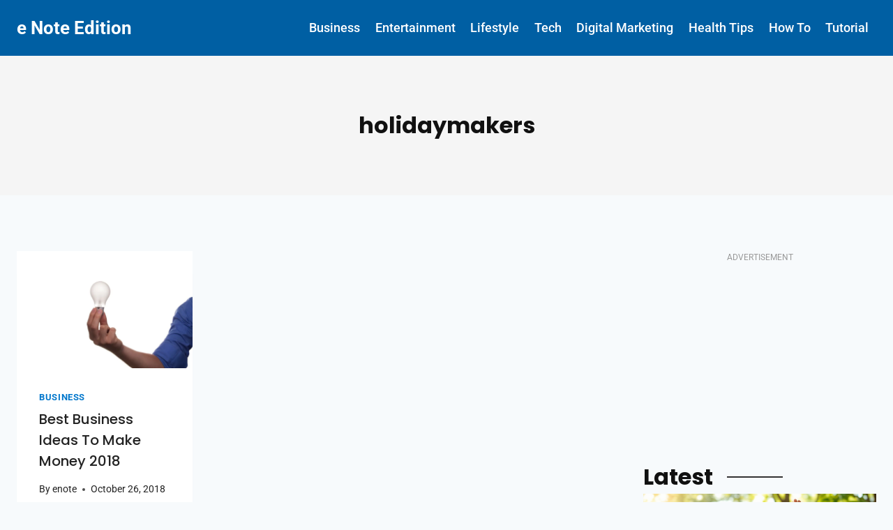

--- FILE ---
content_type: text/html; charset=UTF-8
request_url: https://enoteedition.me/tag/holidaymakers/
body_size: 26947
content:
<!doctype html>
<html lang="en-US" class="no-js" itemtype="https://schema.org/Blog" itemscope>
<head>
	
<meta name="Generator" content="Drupal 9 (https://www.drupal.org)" />
<meta name="MobileOptimized" content="width" />
<meta name="HandheldFriendly" content="true" />
<meta name="MobileOptimized" content="width" />
<meta name="HandheldFriendly" content="true" />
<meta charset="UTF-8">
	<meta name="viewport" content="width=device-width, initial-scale=1, minimum-scale=1">
	<meta name='robots' content='index, follow, max-image-preview:large, max-snippet:-1, max-video-preview:-1' />
	<style>img:is([sizes="auto" i], [sizes^="auto," i]) { contain-intrinsic-size: 3000px 1500px }</style>
	
	
	<title>holidaymakers Archives - e Note Edition</title>
	<link rel="canonical" href="https://enoteedition.me/tag/holidaymakers/" />
	<meta property="og:locale" content="en_US" />
	<meta property="og:type" content="article" />
	<meta property="og:title" content="holidaymakers Archives - e Note Edition" />
	<meta property="og:url" content="https://enoteedition.me/tag/holidaymakers/" />
	<meta property="og:site_name" content="e Note Edition" />
	<meta name="twitter:card" content="summary_large_image" />
	<meta name="twitter:site" content="@enoteedition" />
	<script data-jetpack-boost="ignore" type="application/ld+json" class="yoast-schema-graph">{"@context":"https://schema.org","@graph":[{"@type":"CollectionPage","@id":"https://enoteedition.me/tag/holidaymakers/","url":"https://enoteedition.me/tag/holidaymakers/","name":"holidaymakers Archives - e Note Edition","isPartOf":{"@id":"https://enoteedition.me/#website"},"primaryImageOfPage":{"@id":"https://enoteedition.me/tag/holidaymakers/#primaryimage"},"image":{"@id":"https://enoteedition.me/tag/holidaymakers/#primaryimage"},"thumbnailUrl":"https://i0.wp.com/enoteedition.me/booshiru/2020/04/bulb-business-conceptual-256307-e1540573844810_lv1jtr.jpg?fit=1024%2C683&ssl=1","breadcrumb":{"@id":"https://enoteedition.me/tag/holidaymakers/#breadcrumb"},"inLanguage":"en-US"},{"@type":"ImageObject","inLanguage":"en-US","@id":"https://enoteedition.me/tag/holidaymakers/#primaryimage","url":"https://i0.wp.com/enoteedition.me/booshiru/2020/04/bulb-business-conceptual-256307-e1540573844810_lv1jtr.jpg?fit=1024%2C683&ssl=1","contentUrl":"https://i0.wp.com/enoteedition.me/booshiru/2020/04/bulb-business-conceptual-256307-e1540573844810_lv1jtr.jpg?fit=1024%2C683&ssl=1","width":1024,"height":683,"caption":"small business ideas"},{"@type":"BreadcrumbList","@id":"https://enoteedition.me/tag/holidaymakers/#breadcrumb","itemListElement":[{"@type":"ListItem","position":1,"name":"Home","item":"https://enoteedition.me/"},{"@type":"ListItem","position":2,"name":"holidaymakers"}]},{"@type":"WebSite","@id":"https://enoteedition.me/#website","url":"https://enoteedition.me/","name":"e Note Edition","description":"Business | Lifestyle | Digital Marketing","publisher":{"@id":"https://enoteedition.me/#organization"},"potentialAction":[{"@type":"SearchAction","target":{"@type":"EntryPoint","urlTemplate":"https://enoteedition.me/?s={search_term_string}"},"query-input":{"@type":"PropertyValueSpecification","valueRequired":true,"valueName":"search_term_string"}}],"inLanguage":"en-US"},{"@type":"Organization","@id":"https://enoteedition.me/#organization","name":"Deftfino","url":"https://enoteedition.me/","logo":{"@type":"ImageObject","inLanguage":"en-US","@id":"https://enoteedition.me/#/schema/logo/image/","url":"https://i0.wp.com/res.cloudinary.com/clouddeftfino/images/f_auto,q_auto/v1563415823/logo_stirkf/logo_stirkf.jpg?fit=110%2C90&ssl=1","contentUrl":"https://i0.wp.com/res.cloudinary.com/clouddeftfino/images/f_auto,q_auto/v1563415823/logo_stirkf/logo_stirkf.jpg?fit=110%2C90&ssl=1","width":110,"height":90,"caption":"Deftfino"},"image":{"@id":"https://enoteedition.me/#/schema/logo/image/"},"sameAs":["https://www.facebook.com/enoteedition","https://x.com/enoteedition","https://www.instagram.com/s.uranga/","https://www.linkedin.com/in/suranga-pushpakumara/","https://www.pinterest.com/mbasuranga14/","https://www.youtube.com/channel/UCn9p81foE_TqtpZRlCNJgXQ"]}]}</script>
	
<link rel='dns-prefetch' href='//www.googletagmanager.com' />
<link rel='dns-prefetch' href='//stats.wp.com' />
<link rel='dns-prefetch' href='//fonts.googleapis.com' />
<link rel='dns-prefetch' href='//v0.wordpress.com' />
<link rel='dns-prefetch' href='//res.cloudinary.com' />
<link rel='dns-prefetch' href='//pagead2.googlesyndication.com' />
<link rel='dns-prefetch' href='//fundingchoicesmessages.google.com' />
<link rel='preconnect' href='//i0.wp.com' />
<link rel='preconnect' href='//c0.wp.com' />
<link rel='preconnect' href='https://res.cloudinary.com' />
<link rel="alternate" type="application/rss+xml" title="e Note Edition &raquo; Feed" href="https://enoteedition.me/feed/" />
<link rel="alternate" type="application/rss+xml" title="e Note Edition &raquo; Comments Feed" href="https://enoteedition.me/comments/feed/" />
			
			<link rel="alternate" type="application/rss+xml" title="e Note Edition &raquo; holidaymakers Tag Feed" href="https://enoteedition.me/tag/holidaymakers/feed/" />
<link rel='stylesheet' id='wp-block-library-css' href='https://c0.wp.com/c/6.8.3/wp-includes/css/dist/block-library/style.min.css' media='all' />
<style id='classic-theme-styles-inline-css'>
/*! This file is auto-generated */
.wp-block-button__link{color:#fff;background-color:#32373c;border-radius:9999px;box-shadow:none;text-decoration:none;padding:calc(.667em + 2px) calc(1.333em + 2px);font-size:1.125em}.wp-block-file__button{background:#32373c;color:#fff;text-decoration:none}
</style>
<link rel='stylesheet' id='mediaelement-css' href='https://c0.wp.com/c/6.8.3/wp-includes/js/mediaelement/mediaelementplayer-legacy.min.css' media='all' />
<link rel='stylesheet' id='wp-mediaelement-css' href='https://c0.wp.com/c/6.8.3/wp-includes/js/mediaelement/wp-mediaelement.min.css' media='all' />
<style id='jetpack-sharing-buttons-style-inline-css'>
.jetpack-sharing-buttons__services-list{display:flex;flex-direction:row;flex-wrap:wrap;gap:0;list-style-type:none;margin:5px;padding:0}.jetpack-sharing-buttons__services-list.has-small-icon-size{font-size:12px}.jetpack-sharing-buttons__services-list.has-normal-icon-size{font-size:16px}.jetpack-sharing-buttons__services-list.has-large-icon-size{font-size:24px}.jetpack-sharing-buttons__services-list.has-huge-icon-size{font-size:36px}@media print{.jetpack-sharing-buttons__services-list{display:none!important}}.editor-styles-wrapper .wp-block-jetpack-sharing-buttons{gap:0;padding-inline-start:0}ul.jetpack-sharing-buttons__services-list.has-background{padding:1.25em 2.375em}
</style>
<link rel='stylesheet' id='wpblog-post-layouts-block-style-css' href='https://enoteedition.me/cystookr/wp-blog-post-layouts/includes/assets/css/build.css?ver=1.1.4' media='all' />
<style id='global-styles-inline-css'>
:root{--wp--preset--aspect-ratio--square: 1;--wp--preset--aspect-ratio--4-3: 4/3;--wp--preset--aspect-ratio--3-4: 3/4;--wp--preset--aspect-ratio--3-2: 3/2;--wp--preset--aspect-ratio--2-3: 2/3;--wp--preset--aspect-ratio--16-9: 16/9;--wp--preset--aspect-ratio--9-16: 9/16;--wp--preset--color--black: #000000;--wp--preset--color--cyan-bluish-gray: #abb8c3;--wp--preset--color--white: #ffffff;--wp--preset--color--pale-pink: #f78da7;--wp--preset--color--vivid-red: #cf2e2e;--wp--preset--color--luminous-vivid-orange: #ff6900;--wp--preset--color--luminous-vivid-amber: #fcb900;--wp--preset--color--light-green-cyan: #7bdcb5;--wp--preset--color--vivid-green-cyan: #00d084;--wp--preset--color--pale-cyan-blue: #8ed1fc;--wp--preset--color--vivid-cyan-blue: #0693e3;--wp--preset--color--vivid-purple: #9b51e0;--wp--preset--color--theme-palette-1: var(--global-palette1);--wp--preset--color--theme-palette-2: var(--global-palette2);--wp--preset--color--theme-palette-3: var(--global-palette3);--wp--preset--color--theme-palette-4: var(--global-palette4);--wp--preset--color--theme-palette-5: var(--global-palette5);--wp--preset--color--theme-palette-6: var(--global-palette6);--wp--preset--color--theme-palette-7: var(--global-palette7);--wp--preset--color--theme-palette-8: var(--global-palette8);--wp--preset--color--theme-palette-9: var(--global-palette9);--wp--preset--color--theme-palette-10: var(--global-palette10);--wp--preset--color--theme-palette-11: var(--global-palette11);--wp--preset--color--theme-palette-12: var(--global-palette12);--wp--preset--color--theme-palette-13: var(--global-palette13);--wp--preset--color--theme-palette-14: var(--global-palette14);--wp--preset--color--theme-palette-15: var(--global-palette15);--wp--preset--gradient--vivid-cyan-blue-to-vivid-purple: linear-gradient(135deg,rgba(6,147,227,1) 0%,rgb(155,81,224) 100%);--wp--preset--gradient--light-green-cyan-to-vivid-green-cyan: linear-gradient(135deg,rgb(122,220,180) 0%,rgb(0,208,130) 100%);--wp--preset--gradient--luminous-vivid-amber-to-luminous-vivid-orange: linear-gradient(135deg,rgba(252,185,0,1) 0%,rgba(255,105,0,1) 100%);--wp--preset--gradient--luminous-vivid-orange-to-vivid-red: linear-gradient(135deg,rgba(255,105,0,1) 0%,rgb(207,46,46) 100%);--wp--preset--gradient--very-light-gray-to-cyan-bluish-gray: linear-gradient(135deg,rgb(238,238,238) 0%,rgb(169,184,195) 100%);--wp--preset--gradient--cool-to-warm-spectrum: linear-gradient(135deg,rgb(74,234,220) 0%,rgb(151,120,209) 20%,rgb(207,42,186) 40%,rgb(238,44,130) 60%,rgb(251,105,98) 80%,rgb(254,248,76) 100%);--wp--preset--gradient--blush-light-purple: linear-gradient(135deg,rgb(255,206,236) 0%,rgb(152,150,240) 100%);--wp--preset--gradient--blush-bordeaux: linear-gradient(135deg,rgb(254,205,165) 0%,rgb(254,45,45) 50%,rgb(107,0,62) 100%);--wp--preset--gradient--luminous-dusk: linear-gradient(135deg,rgb(255,203,112) 0%,rgb(199,81,192) 50%,rgb(65,88,208) 100%);--wp--preset--gradient--pale-ocean: linear-gradient(135deg,rgb(255,245,203) 0%,rgb(182,227,212) 50%,rgb(51,167,181) 100%);--wp--preset--gradient--electric-grass: linear-gradient(135deg,rgb(202,248,128) 0%,rgb(113,206,126) 100%);--wp--preset--gradient--midnight: linear-gradient(135deg,rgb(2,3,129) 0%,rgb(40,116,252) 100%);--wp--preset--font-size--small: var(--global-font-size-small);--wp--preset--font-size--medium: var(--global-font-size-medium);--wp--preset--font-size--large: var(--global-font-size-large);--wp--preset--font-size--x-large: 42px;--wp--preset--font-size--larger: var(--global-font-size-larger);--wp--preset--font-size--xxlarge: var(--global-font-size-xxlarge);--wp--preset--spacing--20: 0.44rem;--wp--preset--spacing--30: 0.67rem;--wp--preset--spacing--40: 1rem;--wp--preset--spacing--50: 1.5rem;--wp--preset--spacing--60: 2.25rem;--wp--preset--spacing--70: 3.38rem;--wp--preset--spacing--80: 5.06rem;--wp--preset--shadow--natural: 6px 6px 9px rgba(0, 0, 0, 0.2);--wp--preset--shadow--deep: 12px 12px 50px rgba(0, 0, 0, 0.4);--wp--preset--shadow--sharp: 6px 6px 0px rgba(0, 0, 0, 0.2);--wp--preset--shadow--outlined: 6px 6px 0px -3px rgba(255, 255, 255, 1), 6px 6px rgba(0, 0, 0, 1);--wp--preset--shadow--crisp: 6px 6px 0px rgba(0, 0, 0, 1);}:where(.is-layout-flex){gap: 0.5em;}:where(.is-layout-grid){gap: 0.5em;}body .is-layout-flex{display: flex;}.is-layout-flex{flex-wrap: wrap;align-items: center;}.is-layout-flex > :is(*, div){margin: 0;}body .is-layout-grid{display: grid;}.is-layout-grid > :is(*, div){margin: 0;}:where(.wp-block-columns.is-layout-flex){gap: 2em;}:where(.wp-block-columns.is-layout-grid){gap: 2em;}:where(.wp-block-post-template.is-layout-flex){gap: 1.25em;}:where(.wp-block-post-template.is-layout-grid){gap: 1.25em;}.has-black-color{color: var(--wp--preset--color--black) !important;}.has-cyan-bluish-gray-color{color: var(--wp--preset--color--cyan-bluish-gray) !important;}.has-white-color{color: var(--wp--preset--color--white) !important;}.has-pale-pink-color{color: var(--wp--preset--color--pale-pink) !important;}.has-vivid-red-color{color: var(--wp--preset--color--vivid-red) !important;}.has-luminous-vivid-orange-color{color: var(--wp--preset--color--luminous-vivid-orange) !important;}.has-luminous-vivid-amber-color{color: var(--wp--preset--color--luminous-vivid-amber) !important;}.has-light-green-cyan-color{color: var(--wp--preset--color--light-green-cyan) !important;}.has-vivid-green-cyan-color{color: var(--wp--preset--color--vivid-green-cyan) !important;}.has-pale-cyan-blue-color{color: var(--wp--preset--color--pale-cyan-blue) !important;}.has-vivid-cyan-blue-color{color: var(--wp--preset--color--vivid-cyan-blue) !important;}.has-vivid-purple-color{color: var(--wp--preset--color--vivid-purple) !important;}.has-black-background-color{background-color: var(--wp--preset--color--black) !important;}.has-cyan-bluish-gray-background-color{background-color: var(--wp--preset--color--cyan-bluish-gray) !important;}.has-white-background-color{background-color: var(--wp--preset--color--white) !important;}.has-pale-pink-background-color{background-color: var(--wp--preset--color--pale-pink) !important;}.has-vivid-red-background-color{background-color: var(--wp--preset--color--vivid-red) !important;}.has-luminous-vivid-orange-background-color{background-color: var(--wp--preset--color--luminous-vivid-orange) !important;}.has-luminous-vivid-amber-background-color{background-color: var(--wp--preset--color--luminous-vivid-amber) !important;}.has-light-green-cyan-background-color{background-color: var(--wp--preset--color--light-green-cyan) !important;}.has-vivid-green-cyan-background-color{background-color: var(--wp--preset--color--vivid-green-cyan) !important;}.has-pale-cyan-blue-background-color{background-color: var(--wp--preset--color--pale-cyan-blue) !important;}.has-vivid-cyan-blue-background-color{background-color: var(--wp--preset--color--vivid-cyan-blue) !important;}.has-vivid-purple-background-color{background-color: var(--wp--preset--color--vivid-purple) !important;}.has-black-border-color{border-color: var(--wp--preset--color--black) !important;}.has-cyan-bluish-gray-border-color{border-color: var(--wp--preset--color--cyan-bluish-gray) !important;}.has-white-border-color{border-color: var(--wp--preset--color--white) !important;}.has-pale-pink-border-color{border-color: var(--wp--preset--color--pale-pink) !important;}.has-vivid-red-border-color{border-color: var(--wp--preset--color--vivid-red) !important;}.has-luminous-vivid-orange-border-color{border-color: var(--wp--preset--color--luminous-vivid-orange) !important;}.has-luminous-vivid-amber-border-color{border-color: var(--wp--preset--color--luminous-vivid-amber) !important;}.has-light-green-cyan-border-color{border-color: var(--wp--preset--color--light-green-cyan) !important;}.has-vivid-green-cyan-border-color{border-color: var(--wp--preset--color--vivid-green-cyan) !important;}.has-pale-cyan-blue-border-color{border-color: var(--wp--preset--color--pale-cyan-blue) !important;}.has-vivid-cyan-blue-border-color{border-color: var(--wp--preset--color--vivid-cyan-blue) !important;}.has-vivid-purple-border-color{border-color: var(--wp--preset--color--vivid-purple) !important;}.has-vivid-cyan-blue-to-vivid-purple-gradient-background{background: var(--wp--preset--gradient--vivid-cyan-blue-to-vivid-purple) !important;}.has-light-green-cyan-to-vivid-green-cyan-gradient-background{background: var(--wp--preset--gradient--light-green-cyan-to-vivid-green-cyan) !important;}.has-luminous-vivid-amber-to-luminous-vivid-orange-gradient-background{background: var(--wp--preset--gradient--luminous-vivid-amber-to-luminous-vivid-orange) !important;}.has-luminous-vivid-orange-to-vivid-red-gradient-background{background: var(--wp--preset--gradient--luminous-vivid-orange-to-vivid-red) !important;}.has-very-light-gray-to-cyan-bluish-gray-gradient-background{background: var(--wp--preset--gradient--very-light-gray-to-cyan-bluish-gray) !important;}.has-cool-to-warm-spectrum-gradient-background{background: var(--wp--preset--gradient--cool-to-warm-spectrum) !important;}.has-blush-light-purple-gradient-background{background: var(--wp--preset--gradient--blush-light-purple) !important;}.has-blush-bordeaux-gradient-background{background: var(--wp--preset--gradient--blush-bordeaux) !important;}.has-luminous-dusk-gradient-background{background: var(--wp--preset--gradient--luminous-dusk) !important;}.has-pale-ocean-gradient-background{background: var(--wp--preset--gradient--pale-ocean) !important;}.has-electric-grass-gradient-background{background: var(--wp--preset--gradient--electric-grass) !important;}.has-midnight-gradient-background{background: var(--wp--preset--gradient--midnight) !important;}.has-small-font-size{font-size: var(--wp--preset--font-size--small) !important;}.has-medium-font-size{font-size: var(--wp--preset--font-size--medium) !important;}.has-large-font-size{font-size: var(--wp--preset--font-size--large) !important;}.has-x-large-font-size{font-size: var(--wp--preset--font-size--x-large) !important;}
:where(.wp-block-post-template.is-layout-flex){gap: 1.25em;}:where(.wp-block-post-template.is-layout-grid){gap: 1.25em;}
:where(.wp-block-columns.is-layout-flex){gap: 2em;}:where(.wp-block-columns.is-layout-grid){gap: 2em;}
:root :where(.wp-block-pullquote){font-size: 1.5em;line-height: 1.6;}
</style>
<link rel='stylesheet' id='inf-font-awesome-css' href='https://enoteedition.me/cystookr/blog-designer-pack/assets/css/font-awesome.min.css?ver=4.0.6' media='all' />
<link rel='stylesheet' id='owl-carousel-css' href='https://enoteedition.me/cystookr/blog-designer-pack/assets/css/owl.carousel.min.css?ver=4.0.6' media='all' />
<link rel='stylesheet' id='bdpp-public-style-css' href='https://enoteedition.me/cystookr/blog-designer-pack/assets/css/bdpp-public.min.css?ver=4.0.6' media='all' />
<link rel='stylesheet' id='cmplz-general-css' href='https://enoteedition.me/cystookr/complianz-gdpr/assets/css/cookieblocker.min.css?ver=1766054541' media='all' />
<link rel='stylesheet' id='wpblog-post-layouts-google-fonts-css' href='https://fonts.googleapis.com/css?family=Roboto%3A400%2C100%2C300%2C400%2C500%2C700%2C900%7CYanone+Kaffeesatz%3A200%2C300%2C400%2C500%2C600%2C700%7COpen+Sans%3A300%2C400%2C600%2C700%2C800%7CRoboto+Slab%3A100%2C200%2C300%2C400%2C500%2C600%2C700%2C800%2C900%7CPoppins%3A100%2C200%2C300%2C400%2C500%2C600%2C700%2C800%2C900&#038;ver=1.1.4#038;subset=latin%2Clatin-ext' media='all' />
<link rel='stylesheet' id='fontawesome-css' href='https://enoteedition.me/cystookr/wp-blog-post-layouts/includes/assets/fontawesome/css/all.min.css?ver=5.12.1' media='all' />
<link rel='stylesheet' id='kadence-global-css' href='https://enoteedition.me/ystooxoc/assets/css/global.min.css?ver=1.4.2' media='all' />
<style id='kadence-global-inline-css'>
/* Kadence Base CSS */
:root{--global-palette1:#0077cc;--global-palette2:#005fa3;--global-palette3:#111111;--global-palette4:#222222;--global-palette5:#444444;--global-palette6:#cccccc;--global-palette7:#f5f5f5;--global-palette8:#F7FAFC;--global-palette9:#ffffff;--global-palette10:oklch(from var(--global-palette1) calc(l + 0.10 * (1 - l)) calc(c * 1.00) calc(h + 180) / 100%);--global-palette11:#13612e;--global-palette12:#1159af;--global-palette13:#b82105;--global-palette14:#f7630c;--global-palette15:#f5a524;--global-palette9rgb:255, 255, 255;--global-palette-highlight:var(--global-palette1);--global-palette-highlight-alt:var(--global-palette2);--global-palette-highlight-alt2:var(--global-palette9);--global-palette-btn-bg:var(--global-palette1);--global-palette-btn-bg-hover:var(--global-palette2);--global-palette-btn:var(--global-palette9);--global-palette-btn-hover:var(--global-palette9);--global-palette-btn-sec-bg:var(--global-palette7);--global-palette-btn-sec-bg-hover:var(--global-palette2);--global-palette-btn-sec:var(--global-palette3);--global-palette-btn-sec-hover:var(--global-palette9);--global-body-font-family:Roboto, sans-serif;--global-heading-font-family:Poppins, sans-serif;--global-primary-nav-font-family:inherit;--global-fallback-font:sans-serif;--global-display-fallback-font:sans-serif;--global-content-width:1290px;--global-content-wide-width:calc(1290px + 230px);--global-content-narrow-width:842px;--global-content-edge-padding:1.5rem;--global-content-boxed-padding:2rem;--global-calc-content-width:calc(1290px - var(--global-content-edge-padding) - var(--global-content-edge-padding) );--wp--style--global--content-size:var(--global-calc-content-width);}.wp-site-blocks{--global-vw:calc( 100vw - ( 0.5 * var(--scrollbar-offset)));}body{background:var(--global-palette8);}body, input, select, optgroup, textarea{font-style:normal;font-weight:normal;font-size:18px;line-height:1.6;font-family:var(--global-body-font-family);color:var(--global-palette4);}.content-bg, body.content-style-unboxed .site{background:var(--global-palette9);}h1,h2,h3,h4,h5,h6{font-family:var(--global-heading-font-family);}h1{font-style:normal;font-weight:700;font-size:32px;line-height:1.5;font-family:Poppins, sans-serif;color:var(--global-palette3);}h2{font-style:normal;font-weight:700;font-size:28px;line-height:1.5;font-family:Poppins, sans-serif;color:var(--global-palette3);}h3{font-weight:700;font-size:24px;line-height:1.5;color:var(--global-palette3);}h4{font-weight:700;font-size:22px;line-height:1.5;color:var(--global-palette4);}h5{font-weight:700;font-size:20px;line-height:1.5;color:var(--global-palette4);}h6{font-weight:700;font-size:18px;line-height:1.5;color:var(--global-palette5);}.entry-hero .kadence-breadcrumbs{max-width:1290px;}.site-container, .site-header-row-layout-contained, .site-footer-row-layout-contained, .entry-hero-layout-contained, .comments-area, .alignfull > .wp-block-cover__inner-container, .alignwide > .wp-block-cover__inner-container{max-width:var(--global-content-width);}.content-width-narrow .content-container.site-container, .content-width-narrow .hero-container.site-container{max-width:var(--global-content-narrow-width);}@media all and (min-width: 1520px){.wp-site-blocks .content-container  .alignwide{margin-left:-115px;margin-right:-115px;width:unset;max-width:unset;}}@media all and (min-width: 1102px){.content-width-narrow .wp-site-blocks .content-container .alignwide{margin-left:-130px;margin-right:-130px;width:unset;max-width:unset;}}.content-style-boxed .wp-site-blocks .entry-content .alignwide{margin-left:calc( -1 * var( --global-content-boxed-padding ) );margin-right:calc( -1 * var( --global-content-boxed-padding ) );}.content-area{margin-top:5rem;margin-bottom:5rem;}@media all and (max-width: 1024px){.content-area{margin-top:3rem;margin-bottom:3rem;}}@media all and (max-width: 767px){.content-area{margin-top:2rem;margin-bottom:2rem;}}@media all and (max-width: 1024px){:root{--global-content-boxed-padding:2rem;}}@media all and (max-width: 767px){:root{--global-content-boxed-padding:1.5rem;}}.entry-content-wrap{padding:2rem;}@media all and (max-width: 1024px){.entry-content-wrap{padding:2rem;}}@media all and (max-width: 767px){.entry-content-wrap{padding:1.5rem;}}.entry.single-entry{box-shadow:0px 15px 15px -10px rgba(0,0,0,0.05);}.entry.loop-entry{box-shadow:0px 15px 15px -10px rgba(0,0,0,0.05);}.loop-entry .entry-content-wrap{padding:2rem;}@media all and (max-width: 1024px){.loop-entry .entry-content-wrap{padding:2rem;}}@media all and (max-width: 767px){.loop-entry .entry-content-wrap{padding:1.5rem;}}.primary-sidebar.widget-area .widget{margin-bottom:1.5em;color:var(--global-palette4);}.primary-sidebar.widget-area .widget-title{font-weight:700;font-size:20px;line-height:1.5;color:var(--global-palette3);}button, .button, .wp-block-button__link, input[type="button"], input[type="reset"], input[type="submit"], .fl-button, .elementor-button-wrapper .elementor-button, .wc-block-components-checkout-place-order-button, .wc-block-cart__submit{box-shadow:0px 0px 0px -7px rgba(0,0,0,0);}button:hover, button:focus, button:active, .button:hover, .button:focus, .button:active, .wp-block-button__link:hover, .wp-block-button__link:focus, .wp-block-button__link:active, input[type="button"]:hover, input[type="button"]:focus, input[type="button"]:active, input[type="reset"]:hover, input[type="reset"]:focus, input[type="reset"]:active, input[type="submit"]:hover, input[type="submit"]:focus, input[type="submit"]:active, .elementor-button-wrapper .elementor-button:hover, .elementor-button-wrapper .elementor-button:focus, .elementor-button-wrapper .elementor-button:active, .wc-block-cart__submit:hover{box-shadow:0px 15px 25px -7px rgba(0,0,0,0.1);}.kb-button.kb-btn-global-outline.kb-btn-global-inherit{padding-top:calc(px - 2px);padding-right:calc(px - 2px);padding-bottom:calc(px - 2px);padding-left:calc(px - 2px);}@media all and (min-width: 1025px){.transparent-header .entry-hero .entry-hero-container-inner{padding-top:80px;}}@media all and (max-width: 1024px){.mobile-transparent-header .entry-hero .entry-hero-container-inner{padding-top:80px;}}@media all and (max-width: 767px){.mobile-transparent-header .entry-hero .entry-hero-container-inner{padding-top:80px;}}#kt-scroll-up-reader, #kt-scroll-up{border-radius:0px 0px 0px 0px;bottom:30px;font-size:1.2em;padding:0.4em 0.4em 0.4em 0.4em;}#kt-scroll-up-reader.scroll-up-side-right, #kt-scroll-up.scroll-up-side-right{right:30px;}#kt-scroll-up-reader.scroll-up-side-left, #kt-scroll-up.scroll-up-side-left{left:30px;}.loop-entry.type-post h2.entry-title{font-style:normal;font-weight:500;font-size:20px;text-transform:capitalize;color:var(--global-palette4);}
/* Kadence Header CSS */
@media all and (max-width: 1024px){.mobile-transparent-header #masthead{position:absolute;left:0px;right:0px;z-index:100;}.kadence-scrollbar-fixer.mobile-transparent-header #masthead{right:var(--scrollbar-offset,0);}.mobile-transparent-header #masthead, .mobile-transparent-header .site-top-header-wrap .site-header-row-container-inner, .mobile-transparent-header .site-main-header-wrap .site-header-row-container-inner, .mobile-transparent-header .site-bottom-header-wrap .site-header-row-container-inner{background:transparent;}.site-header-row-tablet-layout-fullwidth, .site-header-row-tablet-layout-standard{padding:0px;}}@media all and (min-width: 1025px){.transparent-header #masthead{position:absolute;left:0px;right:0px;z-index:100;}.transparent-header.kadence-scrollbar-fixer #masthead{right:var(--scrollbar-offset,0);}.transparent-header #masthead, .transparent-header .site-top-header-wrap .site-header-row-container-inner, .transparent-header .site-main-header-wrap .site-header-row-container-inner, .transparent-header .site-bottom-header-wrap .site-header-row-container-inner{background:transparent;}}.site-branding{padding:0px 0px 0px 0px;}.site-branding .site-title{font-style:normal;font-weight:700;font-size:26px;line-height:1.2;color:var(--global-palette9);}#masthead, #masthead .kadence-sticky-header.item-is-fixed:not(.item-at-start):not(.site-header-row-container):not(.site-main-header-wrap), #masthead .kadence-sticky-header.item-is-fixed:not(.item-at-start) > .site-header-row-container-inner{background:#ffffff;}.site-main-header-wrap .site-header-row-container-inner{background:var(--global-palette2);}.site-main-header-inner-wrap{min-height:80px;}#masthead .kadence-sticky-header.item-is-fixed:not(.item-at-start):not(.site-header-row-container):not(.item-hidden-above):not(.site-main-header-wrap), #masthead .kadence-sticky-header.item-is-fixed:not(.item-at-start):not(.item-hidden-above) > .site-header-row-container-inner{background:var(--global-palette6);}.site-main-header-wrap.site-header-row-container.site-header-focus-item.site-header-row-layout-standard.kadence-sticky-header.item-is-fixed.item-is-stuck, .site-header-upper-inner-wrap.kadence-sticky-header.item-is-fixed.item-is-stuck, .site-header-inner-wrap.kadence-sticky-header.item-is-fixed.item-is-stuck, .site-top-header-wrap.site-header-row-container.site-header-focus-item.site-header-row-layout-standard.kadence-sticky-header.item-is-fixed.item-is-stuck, .site-bottom-header-wrap.site-header-row-container.site-header-focus-item.site-header-row-layout-standard.kadence-sticky-header.item-is-fixed.item-is-stuck{box-shadow:0px 0px 0px 0px rgba(0,0,0,0);}.header-navigation[class*="header-navigation-style-underline"] .header-menu-container.primary-menu-container>ul>li>a:after{width:calc( 100% - 1.2em);}.main-navigation .primary-menu-container > ul > li.menu-item > a{padding-left:calc(1.2em / 2);padding-right:calc(1.2em / 2);padding-top:0.6em;padding-bottom:0.6em;color:var(--global-palette9);}.main-navigation .primary-menu-container > ul > li.menu-item .dropdown-nav-special-toggle{right:calc(1.2em / 2);}.main-navigation .primary-menu-container > ul li.menu-item > a{font-style:normal;font-weight:500;}.main-navigation .primary-menu-container > ul > li.menu-item > a:hover{color:var(--global-palette6);}.main-navigation .primary-menu-container > ul > li.menu-item.current-menu-item > a{color:var(--global-palette3);}.header-navigation .header-menu-container ul ul.sub-menu, .header-navigation .header-menu-container ul ul.submenu{background:var(--global-palette3);box-shadow:0px 2px 13px 0px rgba(0,0,0,0.1);}.header-navigation .header-menu-container ul ul li.menu-item, .header-menu-container ul.menu > li.kadence-menu-mega-enabled > ul > li.menu-item > a{border-bottom:1px solid rgba(255,255,255,0.1);border-radius:0px 0px 0px 0px;}.header-navigation .header-menu-container ul ul li.menu-item > a{width:200px;padding-top:1em;padding-bottom:1em;color:var(--global-palette8);font-size:12px;}.header-navigation .header-menu-container ul ul li.menu-item > a:hover{color:var(--global-palette9);background:var(--global-palette4);border-radius:0px 0px 0px 0px;}.header-navigation .header-menu-container ul ul li.menu-item.current-menu-item > a{color:var(--global-palette9);background:var(--global-palette4);border-radius:0px 0px 0px 0px;}.mobile-toggle-open-container .menu-toggle-open, .mobile-toggle-open-container .menu-toggle-open:focus{color:var(--global-palette5);padding:0.4em 0.6em 0.4em 0.6em;font-size:14px;}.mobile-toggle-open-container .menu-toggle-open.menu-toggle-style-bordered{border:1px solid currentColor;}.mobile-toggle-open-container .menu-toggle-open .menu-toggle-icon{font-size:20px;}.mobile-toggle-open-container .menu-toggle-open:hover, .mobile-toggle-open-container .menu-toggle-open:focus-visible{color:var(--global-palette-highlight);}.mobile-navigation ul li{font-size:14px;}.mobile-navigation ul li a{padding-top:1em;padding-bottom:1em;}.mobile-navigation ul li > a, .mobile-navigation ul li.menu-item-has-children > .drawer-nav-drop-wrap{color:var(--global-palette8);}.mobile-navigation ul li.current-menu-item > a, .mobile-navigation ul li.current-menu-item.menu-item-has-children > .drawer-nav-drop-wrap{color:var(--global-palette-highlight);}.mobile-navigation ul li.menu-item-has-children .drawer-nav-drop-wrap, .mobile-navigation ul li:not(.menu-item-has-children) a{border-bottom:1px solid rgba(255,255,255,0.1);}.mobile-navigation:not(.drawer-navigation-parent-toggle-true) ul li.menu-item-has-children .drawer-nav-drop-wrap button{border-left:1px solid rgba(255,255,255,0.1);}#mobile-drawer .drawer-header .drawer-toggle{padding:0.6em 0.15em 0.6em 0.15em;font-size:24px;}
/* Kadence Footer CSS */
#colophon{background:var(--global-palette3);}.site-middle-footer-wrap .site-footer-row-container-inner{font-style:normal;color:var(--global-palette8);}.site-footer .site-middle-footer-wrap a:where(:not(.button):not(.wp-block-button__link):not(.wp-element-button)){color:var(--global-palette7);}.site-footer .site-middle-footer-wrap a:where(:not(.button):not(.wp-block-button__link):not(.wp-element-button)):hover{color:var(--global-palette2);}.site-middle-footer-inner-wrap{padding-top:30px;padding-bottom:30px;grid-column-gap:100px;grid-row-gap:100px;}.site-middle-footer-inner-wrap .widget{margin-bottom:30px;}.site-middle-footer-inner-wrap .widget-area .widget-title{font-style:normal;color:var(--global-palette7);}.site-middle-footer-inner-wrap .site-footer-section:not(:last-child):after{right:calc(-100px / 2);}.site-bottom-footer-inner-wrap{padding-top:30px;padding-bottom:30px;grid-column-gap:30px;}.site-bottom-footer-inner-wrap .widget{margin-bottom:30px;}.site-bottom-footer-inner-wrap .site-footer-section:not(:last-child):after{right:calc(-30px / 2);}#colophon .footer-html{font-style:normal;font-size:14px;color:var(--global-palette6);}#colophon .footer-navigation .footer-menu-container > ul > li > a{padding-left:calc(1.2em / 2);padding-right:calc(1.2em / 2);padding-top:calc(0.6em / 2);padding-bottom:calc(0.6em / 2);color:var(--global-palette6);}#colophon .footer-navigation .footer-menu-container > ul li a{font-style:normal;font-size:14px;}#colophon .footer-navigation .footer-menu-container > ul li a:hover{color:var(--global-palette-highlight);}#colophon .footer-navigation .footer-menu-container > ul li.current-menu-item > a{color:var(--global-palette3);}
</style>
<link rel='stylesheet' id='kadence-simplelightbox-css-css' href='https://enoteedition.me/ystooxoc/assets/css/simplelightbox.min.css?ver=1.4.2' media='all' />
<style id='kadence-blocks-global-variables-inline-css'>
:root {--global-kb-font-size-sm:clamp(0.8rem, 0.73rem + 0.217vw, 0.9rem);--global-kb-font-size-md:clamp(1.1rem, 0.995rem + 0.326vw, 1.25rem);--global-kb-font-size-lg:clamp(1.75rem, 1.576rem + 0.543vw, 2rem);--global-kb-font-size-xl:clamp(2.25rem, 1.728rem + 1.63vw, 3rem);--global-kb-font-size-xxl:clamp(2.5rem, 1.456rem + 3.26vw, 4rem);--global-kb-font-size-xxxl:clamp(2.75rem, 0.489rem + 7.065vw, 6rem);}
</style>
<script>
var CLDLB = {"image_optimization":"on","image_format":"auto","image_quality":"auto","enable_breakpoints":"off","breakpoints":3,"bytes_step":200,"max_width":2048,"min_width":800,"image_freeform":null,"image_preview":"https:\/\/res.cloudinary.com\/demo\/image\/upload\/w_600\/leather_bag.jpg","video_player":"wp","video_controls":"on","video_loop":"off","video_autoplay_mode":"off","video_limit_bitrate":"off","video_bitrate":"500","video_optimization":"on","video_format":"auto","video_quality":"auto","video_freeform":null,"video_preview":null,"image_delivery":"on","svg_support":"off","crop_sizes":"","video_delivery":"on","adaptive_streaming":"off","adaptive_streaming_mode":"mpd","use_lazy_load":"on","lazy_threshold":"100px","lazy_custom_color":"rgba(153,153,153,0.5)","lazy_animate":"on","lazy_placeholder":"blur","dpr":"2X","lazyload_preview":"https:\/\/res.cloudinary.com\/demo\/image\/upload\/w_600\/leather_bag.jpg","pixel_step":200,"breakpoints_preview":"https:\/\/res.cloudinary.com\/demo\/image\/upload\/w_600\/leather_bag.jpg","placeholder":"e_blur:2000,q_1,f_auto","base_url":"https:\/\/res.cloudinary.com\/clouddeftfino"};!function(){const e={deviceDensity:window.devicePixelRatio?window.devicePixelRatio:"auto",density:null,config:CLDLB||{},lazyThreshold:0,enabled:!1,sizeBands:[],iObserver:null,pObserver:null,rObserver:null,aboveFold:!0,minPlaceholderThreshold:500,bind(e){e.CLDbound=!0,this.enabled||this._init();const t=e.dataset.size.split(" ");e.originalWidth=t[0],e.originalHeight=t[1],this.pObserver?(this.aboveFold&&this.inInitialView(e)?this.buildImage(e):(this.pObserver.observe(e),this.iObserver.observe(e)),e.addEventListener("error",(t=>{e.srcset="",e.src='data:image/svg+xml;utf8,<svg xmlns="http://www.w3.org/2000/svg"><rect width="100%" height="100%" fill="rgba(0,0,0,0.1)"/><text x="50%" y="50%" fill="red" text-anchor="middle" dominant-baseline="middle">%26%23x26A0%3B︎</text></svg>',this.rObserver.unobserve(e)}))):this.setupFallback(e)},buildImage(e){e.dataset.srcset?(e.cld_loaded=!0,e.srcset=e.dataset.srcset):(e.src=this.getSizeURL(e),e.dataset.responsive&&this.rObserver.observe(e))},inInitialView(e){const t=e.getBoundingClientRect();return this.aboveFold=t.top<window.innerHeight+this.lazyThreshold,this.aboveFold},setupFallback(e){const t=[];this.sizeBands.forEach((i=>{if(i<=e.originalWidth){let s=this.getSizeURL(e,i,!0)+` ${i}w`;-1===t.indexOf(s)&&t.push(s)}})),e.srcset=t.join(","),e.sizes=`(max-width: ${e.originalWidth}px) 100vw, ${e.originalWidth}px`},_init(){this.enabled=!0,this._calcThreshold(),this._getDensity();let e=parseInt(this.config.max_width);const t=parseInt(this.config.min_width),i=parseInt(this.config.pixel_step);for(;e-i>=t;)e-=i,this.sizeBands.push(e);"undefined"!=typeof IntersectionObserver&&this._setupObservers(),this.enabled=!0},_setupObservers(){const e={rootMargin:this.lazyThreshold+"px 0px "+this.lazyThreshold+"px 0px"},t=this.minPlaceholderThreshold<2*this.lazyThreshold?2*this.lazyThreshold:this.minPlaceholderThreshold,i={rootMargin:t+"px 0px "+t+"px 0px"};this.rObserver=new ResizeObserver(((e,t)=>{e.forEach((e=>{e.target.cld_loaded&&e.contentRect.width>=e.target.cld_loaded&&(e.target.src=this.getSizeURL(e.target))}))})),this.iObserver=new IntersectionObserver(((e,t)=>{e.forEach((e=>{e.isIntersecting&&(this.buildImage(e.target),t.unobserve(e.target),this.pObserver.unobserve(e.target))}))}),e),this.pObserver=new IntersectionObserver(((e,t)=>{e.forEach((e=>{e.isIntersecting&&(e.target.src=this.getPlaceholderURL(e.target),t.unobserve(e.target))}))}),i)},_calcThreshold(){const e=this.config.lazy_threshold.replace(/[^0-9]/g,"");let t=0;switch(this.config.lazy_threshold.replace(/[0-9]/g,"").toLowerCase()){case"em":t=parseFloat(getComputedStyle(document.body).fontSize)*e;break;case"rem":t=parseFloat(getComputedStyle(document.documentElement).fontSize)*e;break;case"vh":t=window.innerHeight/e*100;break;default:t=e}this.lazyThreshold=parseInt(t,10)},_getDensity(){let e=this.config.dpr?this.config.dpr.replace("X",""):"off";if("off"===e)return this.density=1,1;let t=this.deviceDensity;"max"!==e&&"auto"!==t&&(e=parseFloat(e),t=t>Math.ceil(e)?e:t),this.density=t},scaleWidth(e,t,i){const s=parseInt(this.config.max_width),r=Math.round(s/i);if(!t){t=e.width;let a=Math.round(t/i);for(;-1===this.sizeBands.indexOf(t)&&a<r&&t<s;)t++,a=Math.round(t/i)}return t>s&&(t=s),e.originalWidth<t&&(t=e.originalWidth),t},scaleSize(e,t,i){const s=e.dataset.crop?parseFloat(e.dataset.crop):(e.originalWidth/e.originalHeight).toFixed(2),r=this.scaleWidth(e,t,s),a=Math.round(r/s),o=[];return e.dataset.transformationCrop?o.push(e.dataset.transformationCrop):e.dataset.crop||(o.push(e.dataset.crop?"c_fill":"c_scale"),e.dataset.crop&&o.push("g_auto")),o.push("w_"+r),o.push("h_"+a),i&&1!==this.density&&o.push("dpr_"+this.density),e.cld_loaded=r,{transformation:o.join(","),nameExtension:r+"x"+a}},getDeliveryMethod:e=>e.dataset.seo&&"upload"===e.dataset.delivery?"images":"image/"+e.dataset.delivery,getSizeURL(e,t){const i=this.scaleSize(e,t,!0);return[this.config.base_url,this.getDeliveryMethod(e),"upload"===e.dataset.delivery?i.transformation:"",e.dataset.transformations,"v"+e.dataset.version,e.dataset.publicId+"?_i=AA"].filter(this.empty).join("/")},getPlaceholderURL(e){e.cld_placehold=!0;const t=this.scaleSize(e,null,!1);return[this.config.base_url,this.getDeliveryMethod(e),t.transformation,this.config.placeholder,e.dataset.publicId].filter(this.empty).join("/")},empty:e=>void 0!==e&&0!==e.length};window.CLDBind=t=>{t.CLDbound||e.bind(t)},window.initFallback=()=>{[...document.querySelectorAll('img[data-cloudinary="lazy"]')].forEach((e=>{CLDBind(e)}))},window.addEventListener("load",(()=>{initFallback()})),document.querySelector('script[src*="?cloudinary_lazy_load_loader"]')&&initFallback()}();
</script>
	<style>img#wpstats{display:none}</style>
					<style>.cmplz-hidden {
					display: none !important;
				}</style><link rel="preload" id="kadence-header-preload" href="https://enoteedition.me/ystooxoc/assets/css/header.min.css?ver=1.4.2" as="style">
<link rel="preload" id="kadence-content-preload" href="https://enoteedition.me/ystooxoc/assets/css/content.min.css?ver=1.4.2" as="style">
<link rel="preload" id="kadence-sidebar-preload" href="https://enoteedition.me/ystooxoc/assets/css/sidebar.min.css?ver=1.4.2" as="style">
<link rel="preload" id="kadence-footer-preload" href="https://enoteedition.me/ystooxoc/assets/css/footer.min.css?ver=1.4.2" as="style">
<meta name="google-adsense-platform-account" content="ca-host-pub-2644536267352236">
<meta name="google-adsense-platform-domain" content="sitekit.withgoogle.com">
<link rel="preload" href="https://enoteedition.me/footoast/fonts/poppins/pxiByp8kv8JHgFVrLCz7Z1xlFQ.woff2" as="font" type="font/woff2" crossorigin><link rel="preload" href="https://enoteedition.me/footoast/fonts/roboto/KFO7CnqEu92Fr1ME7kSn66aGLdTylUAMa3yUBA.woff2" as="font" type="font/woff2" crossorigin><link rel='stylesheet' id='kadence-fonts-gfonts-css' href='https://enoteedition.me/footoast/fonts/62ef91c3db7786ca634d2c71b349d2a9.css?ver=1.4.2' media='all' />
</head>
<body class="archive tag tag-holidaymakers tag-30 wp-embed-responsive wp-theme-kadence hfeed footer-on-bottom hide-focus-outline link-style-standard has-sidebar content-title-style-above content-width-normal content-style-boxed content-vertical-padding-show non-transparent-header mobile-non-transparent-header">
<div id="wrapper" class="site wp-site-blocks">
			<a class="skip-link screen-reader-text scroll-ignore" href="#main">Skip to content</a>
		<link rel='stylesheet' id='kadence-header-css' href='https://enoteedition.me/ystooxoc/assets/css/header.min.css?ver=1.4.2' media='all' />
<header id="masthead" class="site-header" role="banner" itemtype="https://schema.org/WPHeader" itemscope>
	<div id="main-header" class="site-header-wrap">
		<div class="site-header-inner-wrap">
			<div class="site-header-upper-wrap">
				<div class="site-header-upper-inner-wrap">
					<div class="site-main-header-wrap site-header-row-container site-header-focus-item site-header-row-layout-standard kadence-sticky-header" data-section="kadence_customizer_header_main" data-shrink="true" data-shrink-height="40" data-reveal-scroll-up="true">
	<div class="site-header-row-container-inner">
				<div class="site-container">
			<div class="site-main-header-inner-wrap site-header-row site-header-row-has-sides site-header-row-no-center">
									<div class="site-header-main-section-left site-header-section site-header-section-left">
						<div class="site-header-item site-header-focus-item" data-section="title_tagline">
	<div class="site-branding branding-layout-standard"><a class="brand" href="https://enoteedition.me/" rel="home"><div class="site-title-wrap"><p class="site-title">e Note Edition</p></div></a></div></div>
					</div>
																	<div class="site-header-main-section-right site-header-section site-header-section-right">
						<div class="site-header-item site-header-focus-item site-header-item-main-navigation header-navigation-layout-stretch-false header-navigation-layout-fill-stretch-false" data-section="kadence_customizer_primary_navigation">
		<nav id="site-navigation" class="main-navigation header-navigation hover-to-open nav--toggle-sub header-navigation-style-underline header-navigation-dropdown-animation-none" role="navigation" aria-label="Primary">
			<div class="primary-menu-container header-menu-container">
	<ul id="primary-menu" class="menu"><li id="menu-item-1112" class="menu-item menu-item-type-taxonomy menu-item-object-category menu-item-1112"><a href="https://enoteedition.me/category/business/">Business</a></li>
<li id="menu-item-1114" class="menu-item menu-item-type-taxonomy menu-item-object-category menu-item-1114"><a href="https://enoteedition.me/category/entertainment/">Entertainment</a></li>
<li id="menu-item-1117" class="menu-item menu-item-type-taxonomy menu-item-object-category menu-item-1117"><a href="https://enoteedition.me/category/lifestyle/">Lifestyle</a></li>
<li id="menu-item-1118" class="menu-item menu-item-type-taxonomy menu-item-object-category menu-item-1118"><a href="https://enoteedition.me/category/tech/">Tech</a></li>
<li id="menu-item-1113" class="menu-item menu-item-type-taxonomy menu-item-object-category menu-item-1113"><a href="https://enoteedition.me/category/digital-marketing/">Digital Marketing</a></li>
<li id="menu-item-1115" class="menu-item menu-item-type-taxonomy menu-item-object-category menu-item-1115"><a href="https://enoteedition.me/category/health-tips/">Health Tips</a></li>
<li id="menu-item-1116" class="menu-item menu-item-type-taxonomy menu-item-object-category menu-item-1116"><a href="https://enoteedition.me/category/how-to/">How To</a></li>
<li id="menu-item-1119" class="menu-item menu-item-type-taxonomy menu-item-object-category menu-item-1119"><a href="https://enoteedition.me/category/tutorial/">Tutorial</a></li>
</ul>		</div>
	</nav>
	</div>
					</div>
							</div>
		</div>
	</div>
</div>
				</div>
			</div>
					</div>
	</div>
	
<div id="mobile-header" class="site-mobile-header-wrap">
	<div class="site-header-inner-wrap">
		<div class="site-header-upper-wrap">
			<div class="site-header-upper-inner-wrap">
			<div class="site-main-header-wrap site-header-focus-item site-header-row-layout-standard site-header-row-tablet-layout-default site-header-row-mobile-layout-default ">
	<div class="site-header-row-container-inner">
		<div class="site-container">
			<div class="site-main-header-inner-wrap site-header-row site-header-row-has-sides site-header-row-no-center">
									<div class="site-header-main-section-left site-header-section site-header-section-left">
						<div class="site-header-item site-header-focus-item" data-section="title_tagline">
	<div class="site-branding mobile-site-branding branding-layout-standard branding-tablet-layout-inherit branding-mobile-layout-inherit"><a class="brand" href="https://enoteedition.me/" rel="home"><div class="site-title-wrap"><div class="site-title vs-md-false">e Note Edition</div></div></a></div></div>
					</div>
																	<div class="site-header-main-section-right site-header-section site-header-section-right">
						<div class="site-header-item site-header-focus-item site-header-item-navgation-popup-toggle" data-section="kadence_customizer_mobile_trigger">
		<div class="mobile-toggle-open-container">
						<button id="mobile-toggle" class="menu-toggle-open drawer-toggle menu-toggle-style-default" aria-label="Open menu" data-toggle-target="#mobile-drawer" data-toggle-body-class="showing-popup-drawer-from-right" aria-expanded="false" data-set-focus=".menu-toggle-close"
					>
						<span class="menu-toggle-icon"><span class="kadence-svg-iconset"><svg aria-hidden="true" class="kadence-svg-icon kadence-menu-svg" fill="currentColor" version="1.1" xmlns="http://www.w3.org/2000/svg" width="24" height="24" viewBox="0 0 24 24"><title>Toggle Menu</title><path d="M3 13h18c0.552 0 1-0.448 1-1s-0.448-1-1-1h-18c-0.552 0-1 0.448-1 1s0.448 1 1 1zM3 7h18c0.552 0 1-0.448 1-1s-0.448-1-1-1h-18c-0.552 0-1 0.448-1 1s0.448 1 1 1zM3 19h18c0.552 0 1-0.448 1-1s-0.448-1-1-1h-18c-0.552 0-1 0.448-1 1s0.448 1 1 1z"></path>
				</svg></span></span>
		</button>
	</div>
	</div>
					</div>
							</div>
		</div>
	</div>
</div>
			</div>
		</div>
			</div>
</div>
</header>
	<main id="inner-wrap" class="wrap kt-clear" role="main">
		<link rel='stylesheet' id='kadence-content-css' href='https://enoteedition.me/ystooxoc/assets/css/content.min.css?ver=1.4.2' media='all' />
<section class="entry-hero post-archive-hero-section entry-hero-layout-standard">
	<div class="entry-hero-container-inner">
		<div class="hero-section-overlay"></div>
		<div class="hero-container site-container">
			<header class="entry-header post-archive-title title-align-inherit title-tablet-align-inherit title-mobile-align-inherit">
				<h1 class="page-title archive-title">holidaymakers</h1>			</header>
		</div>
	</div>
</section>
<div id="primary" class="content-area">
	<div class="content-container site-container">
		<div id="main" class="site-main">
							<ul id="archive-container" class="content-wrap kadence-posts-list grid-cols post-archive grid-sm-col-2 grid-lg-col-3 item-image-style-above">
					<li class="entry-list-item">
	<article class="entry content-bg loop-entry post-153 post type-post status-publish format-standard has-post-thumbnail hentry category-business tag-article-writer tag-best-business-ideas-to-make-money tag-best-business-to-start-with-little-money tag-bloggers tag-business tag-business-idea tag-business-ideas-2018 tag-creative-small-business-ideas tag-e-book tag-graphic-creation tag-holidaymakers tag-invest tag-lingerie tag-online-accounting tag-online-jobs tag-own-business tag-pay-per-click tag-printing tag-real-estate tag-rental-car tag-small-business-ideas tag-tourist-guide tag-travel-agency">
				<a aria-hidden="true" tabindex="-1" role="presentation" class="post-thumbnail kadence-thumbnail-ratio-2-3" aria-label="Best Business ideas to make money 2018" href="https://enoteedition.me/best-business-ideas-to-make-money-2018/">
			<div class="post-thumbnail-inner">
				<img width="768" height="512" data-public-id="bulb-business-conceptual-256307-e1540573844810_lv1jtr/bulb-business-conceptual-256307-e1540573844810_lv1jtr.jpg" src="[data-uri]" class="attachment-medium_large size-medium_large wp-post-image wp-image-154 wp-post-153" alt="small business ideas" decoding="async" fetchpriority="high" data-format="jpg" data-transformations="f_auto,q_auto" data-version="1563415848" data-seo="1" data-size="1024 683" data-srcset="https://res.cloudinary.com/clouddeftfino/images/f_auto,q_auto/v1563415848/bulb-business-conceptual-256307-e1540573844810_lv1jtr/bulb-business-conceptual-256307-e1540573844810_lv1jtr.jpg?_i=AA 1024w, https://res.cloudinary.com/clouddeftfino/images/f_auto,q_auto/v1563415848/bulb-business-conceptual-256307-e1540573844810_lv1jtr/bulb-business-conceptual-256307-e1540573844810_lv1jtr.jpg?_i=AA 300w, https://res.cloudinary.com/clouddeftfino/images/f_auto,q_auto/v1563415848/bulb-business-conceptual-256307-e1540573844810_lv1jtr/bulb-business-conceptual-256307-e1540573844810_lv1jtr.jpg?_i=AA 768w, https://res.cloudinary.com/clouddeftfino/images/f_auto,q_auto/v1563415848/bulb-business-conceptual-256307-e1540573844810_lv1jtr/bulb-business-conceptual-256307-e1540573844810_lv1jtr.jpg?_i=AA 600w" data-sizes="(max-width: 768px) 100vw, 768px" data-delivery="upload" onload=";window.CLDBind?CLDBind(this):null;" data-cloudinary="lazy" />			</div>
		</a>
				<div class="entry-content-wrap">
			<header class="entry-header">
			<div class="entry-taxonomies">
			<span class="category-links term-links category-style-normal">
				<a href="https://enoteedition.me/category/business/" class="category-link-business" rel="tag">Business</a>			</span>
		</div>
		<h2 class="entry-title"><a href="https://enoteedition.me/best-business-ideas-to-make-money-2018/" rel="bookmark">Best Business ideas to make money 2018</a></h2><div class="entry-meta entry-meta-divider-dot">
	<span class="posted-by"><span class="meta-label">By</span><span class="author vcard"><a class="url fn n" href="https://enoteedition.me/author/enote/">enote</a></span></span>					<span class="posted-on">
						<time class="entry-date published" datetime="2018-10-26T17:27:33+00:00" itemprop="datePublished">October 26, 2018</time><time class="updated" datetime="2025-10-24T09:44:53+00:00" itemprop="dateModified">October 24, 2025</time>					</span>
					</div>
</header>
<footer class="entry-footer">
	</footer>
		</div>
	</article>
</li>
				</ul>
						</div>
		<link rel='stylesheet' id='kadence-sidebar-css' href='https://enoteedition.me/ystooxoc/assets/css/sidebar.min.css?ver=1.4.2' media='all' />
<aside id="secondary" role="complementary" class="primary-sidebar widget-area sidebar-slug-sidebar-primary sidebar-link-style-normal">
	<div class="sidebar-inner-wrap">
		<section id="block-20" class="widget widget_block"><div style="text-align:center; font-size:12px; color:#999; margin-bottom:4px;">
  ADVERTISEMENT
</div>
<ins class="adsbygoogle"
     style="display:block"
     data-ad-client="ca-pub-6391535713380544"
     data-ad-slot="6089903849"
     data-ad-format="auto"
     data-full-width-responsive="true"></ins>
</section><section id="block-12" class="widget widget_block"><div id="cv-grid-post-layout" class="block-6452e928-a047-4b7e-a1ae-eb0b36141089 cv-block cv-block-grid--layout-two"><h2 class="cv-block-title align--left layout--three"><span>Latest</span></h2>    <div class="cv-post-wrapper cv-post--imagemargin column--one">
                        <article post-id="post-1191" class="cv-post post-format--standard" itemscope itemtype="http://schema.org/articleBody">
                    <div class="cv-post-thumb">
                        <a href="https://enoteedition.me/reclaim-your-energy-simple-tips-to-recharge-after-work/"><img decoding="async" src="https://i0.wp.com/enoteedition.me/booshiru/2025/11/image-4.png?fit=1024%2C768&#038;ssl=1" alt="Reclaim Your Energy: Simple Tips to Recharge After Work"/></a>
                        <div class="cv-post-cats-wrap"><span class="cv-post-cat"><a href="https://enoteedition.me/category/health-tips/">Health Tips</a></span><span class="cv-post-cat"><a href="https://enoteedition.me/category/lifestyle/">Lifestyle</a></span></div>                    </div>
                    <div class="cv-post-meta cv-meta-icon-show">
                        <span class="cv-post-date cv-post-meta-item" itemprop="datePublished"><a href="https://enoteedition.me/reclaim-your-energy-simple-tips-to-recharge-after-work/">November 21, 2025</a></span>                    </div>
                    <h2 class="cv-post-title">
                        <a href="https://enoteedition.me/reclaim-your-energy-simple-tips-to-recharge-after-work/" target="_self">
                            Reclaim Your Energy: Simple Tips to Recharge After Work                        </a>
                    </h2>

                    <div class="cv-post-content" itemprop="description"><style id='kadence-blocks-advancedheading-inline-css'>
.wp-block-kadence-advancedheading mark{background:transparent;border-style:solid;border-width:0}.wp-block-kadence-advancedheading mark.kt-highlight{color:#f76a0c;}.kb-adv-heading-icon{display: inline-flex;justify-content: center;align-items: center;} .is-layout-constrained > .kb-advanced-heading-link {display: block;}.single-content .kadence-advanced-heading-wrapper h1, .single-content .kadence-advanced-heading-wrapper h2, .single-content .kadence-advanced-heading-wrapper h3, .single-content .kadence-advanced-heading-wrapper h4, .single-content .kadence-advanced-heading-wrapper h5, .single-content .kadence-advanced-heading-wrapper h6 {margin: 1.5em 0 .5em;}.single-content .kadence-advanced-heading-wrapper+* { margin-top:0;}.kb-screen-reader-text{position:absolute;width:1px;height:1px;padding:0;margin:-1px;overflow:hidden;clip:rect(0,0,0,0);}
</style>
Introduction Do you ever come home after work feeling completely exhausted? Like, your energy is&hellip;</div>                                    </article>
                        <article post-id="post-1170" class="cv-post post-format--standard" itemscope itemtype="http://schema.org/articleBody">
                    <div class="cv-post-thumb">
                        <a href="https://enoteedition.me/weekly-crypto-market-update-key-moves-trends-outlook-nov-2-2025/"><img decoding="async" src="https://i0.wp.com/enoteedition.me/booshiru/2025/11/a-modern-and-clean-digital-illustration-of-the-cryptocurrency-market-1.png?fit=1024%2C768&#038;ssl=1" alt="Crypto Market Weekly Update: Navigating the Calm After the Storm"/></a>
                        <div class="cv-post-cats-wrap"><span class="cv-post-cat"><a href="https://enoteedition.me/category/business/">Business</a></span></div>                    </div>
                    <div class="cv-post-meta cv-meta-icon-show">
                        <span class="cv-post-date cv-post-meta-item" itemprop="datePublished"><a href="https://enoteedition.me/weekly-crypto-market-update-key-moves-trends-outlook-nov-2-2025/">November 2, 2025</a></span>                    </div>
                    <h2 class="cv-post-title">
                        <a href="https://enoteedition.me/weekly-crypto-market-update-key-moves-trends-outlook-nov-2-2025/" target="_self">
                            Crypto Market Weekly Update: Navigating the Calm After the Storm                        </a>
                    </h2>

                    <div class="cv-post-content" itemprop="description">Weekly Highlights Market recap ADVERTISEMENT Key developments Trending topic to watch: Stablecoins &amp; On‑chain Remittance&hellip;</div>                                    </article>
                        <article post-id="post-1157" class="cv-post post-format--standard" itemscope itemtype="http://schema.org/articleBody">
                    <div class="cv-post-thumb">
                        <a href="https://enoteedition.me/openai-safety-panel-chatgpt-updates-could-be-halted-for-safety/"><img decoding="async" src="https://i0.wp.com/enoteedition.me/booshiru/2025/11/image-1.png?fit=1024%2C768&#038;ssl=1" alt="OpenAI Safety Panel Could Pause ChatGPT Updates: What You Need to Know"/></a>
                        <div class="cv-post-cats-wrap"><span class="cv-post-cat"><a href="https://enoteedition.me/category/tech/">Tech</a></span></div>                    </div>
                    <div class="cv-post-meta cv-meta-icon-show">
                        <span class="cv-post-date cv-post-meta-item" itemprop="datePublished"><a href="https://enoteedition.me/openai-safety-panel-chatgpt-updates-could-be-halted-for-safety/">November 2, 2025</a></span>                    </div>
                    <h2 class="cv-post-title">
                        <a href="https://enoteedition.me/openai-safety-panel-chatgpt-updates-could-be-halted-for-safety/" target="_self">
                            OpenAI Safety Panel Could Pause ChatGPT Updates: What You Need to Know                        </a>
                    </h2>

                    <div class="cv-post-content" itemprop="description">Introduction Artificial intelligence is growing fast, and ChatGPT is one of the most widely used&hellip;</div>                                    </article>
                        <article post-id="post-1153" class="cv-post post-format--standard" itemscope itemtype="http://schema.org/articleBody">
                    <div class="cv-post-thumb">
                        <a href="https://enoteedition.me/heidi-klum-halloween-costume-2025-medusa-look-iconic-costume-history/"><img decoding="async" src="https://i0.wp.com/enoteedition.me/booshiru/2025/11/image.png?fit=1024%2C768&#038;ssl=1" alt="Heidi Klum Halloween Costume 2025: Medusa Look &amp; Iconic Costume History"/></a>
                        <div class="cv-post-cats-wrap"><span class="cv-post-cat"><a href="https://enoteedition.me/category/entertainment/">Entertainment</a></span></div>                    </div>
                    <div class="cv-post-meta cv-meta-icon-show">
                        <span class="cv-post-date cv-post-meta-item" itemprop="datePublished"><a href="https://enoteedition.me/heidi-klum-halloween-costume-2025-medusa-look-iconic-costume-history/">November 2, 2025</a></span>                    </div>
                    <h2 class="cv-post-title">
                        <a href="https://enoteedition.me/heidi-klum-halloween-costume-2025-medusa-look-iconic-costume-history/" target="_self">
                            Heidi Klum Halloween Costume 2025: Medusa Look &amp; Iconic Costume History                        </a>
                    </h2>

                    <div class="cv-post-content" itemprop="description">Introduction: Every year, Heidi Klum raises the bar for Halloween, and 2025 is no exception!&hellip;</div>                                    </article>
            </div></div></section><section id="media_image-2" class="widget widget_media_image"><a href="https://enoteedition.me/how-to-get-your-upwork-profile-approval/"><img width="800" height="412" data-public-id="upwork-profile-approval_vxxf5p/upwork-profile-approval_vxxf5p.jpg" src="[data-uri]" class="image wp-image-349  attachment-full size-full" alt="upwork approval" style="max-width: 100%; height: auto;" decoding="async" loading="lazy" data-format="jpg" data-transformations="f_auto,q_auto" data-version="1563415821" data-seo="1" data-size="800 412" data-srcset="https://res.cloudinary.com/clouddeftfino/images/f_auto,q_auto/v1563415821/upwork-profile-approval_vxxf5p/upwork-profile-approval_vxxf5p.jpg?_i=AA 800w, https://res.cloudinary.com/clouddeftfino/images/f_auto,q_auto/v1563415821/upwork-profile-approval_vxxf5p/upwork-profile-approval_vxxf5p.jpg?_i=AA 300w, https://res.cloudinary.com/clouddeftfino/images/f_auto,q_auto/v1563415821/upwork-profile-approval_vxxf5p/upwork-profile-approval_vxxf5p.jpg?_i=AA 768w, https://res.cloudinary.com/clouddeftfino/images/f_auto,q_auto/v1563415821/upwork-profile-approval_vxxf5p/upwork-profile-approval_vxxf5p.jpg?_i=AA 600w" data-sizes="auto, (max-width: 800px) 100vw, 800px" data-delivery="upload" onload=";window.CLDBind?CLDBind(this):null;" data-cloudinary="lazy" /></a></section><section id="media_image-3" class="widget widget_media_image"><a href="https://enoteedition.me/how-to-save-money-every-month/"><img width="800" height="450" data-public-id="save_money_tips_orqijx/save_money_tips_orqijx.jpg" src="[data-uri]" class="image wp-image-42  attachment-full size-full" alt="how to save money" style="max-width: 100%; height: auto;" decoding="async" loading="lazy" data-format="jpg" data-transformations="f_auto,q_auto" data-version="1563415864" data-seo="1" data-size="800 450" data-srcset="https://res.cloudinary.com/clouddeftfino/images/f_auto,q_auto/v1563415864/save_money_tips_orqijx/save_money_tips_orqijx.jpg?_i=AA 800w, https://res.cloudinary.com/clouddeftfino/images/f_auto,q_auto/v1563415864/save_money_tips_orqijx/save_money_tips_orqijx.jpg?_i=AA 300w, https://res.cloudinary.com/clouddeftfino/images/f_auto,q_auto/v1563415864/save_money_tips_orqijx/save_money_tips_orqijx.jpg?_i=AA 768w, https://res.cloudinary.com/clouddeftfino/images/f_auto,q_auto/v1563415864/save_money_tips_orqijx/save_money_tips_orqijx.jpg?_i=AA 600w" data-sizes="auto, (max-width: 800px) 100vw, 800px" data-delivery="upload" onload=";window.CLDBind?CLDBind(this):null;" data-cloudinary="lazy" /></a></section><section id="media_image-4" class="widget widget_media_image"><a href="https://enoteedition.me/take-care-of-your-insurance-and-finances/"><img width="800" height="500" data-public-id="fb-1_xdkwfk/fb-1_xdkwfk.png" src="[data-uri]" class="image wp-image-402  attachment-full size-full" alt="insurance and finances" style="max-width: 100%; height: auto;" decoding="async" loading="lazy" data-format="png" data-transformations="f_auto,q_auto" data-version="1563415718" data-seo="1" data-size="800 500" data-srcset="https://res.cloudinary.com/clouddeftfino/images/f_auto,q_auto/v1563415718/fb-1_xdkwfk/fb-1_xdkwfk.png?_i=AA 800w, https://res.cloudinary.com/clouddeftfino/images/f_auto,q_auto/v1563415718/fb-1_xdkwfk/fb-1_xdkwfk.png?_i=AA 300w, https://res.cloudinary.com/clouddeftfino/images/f_auto,q_auto/v1563415718/fb-1_xdkwfk/fb-1_xdkwfk.png?_i=AA 768w, https://res.cloudinary.com/clouddeftfino/images/f_auto,q_auto/v1563415718/fb-1_xdkwfk/fb-1_xdkwfk.png?_i=AA 600w" data-sizes="auto, (max-width: 800px) 100vw, 800px" data-delivery="upload" onload=";window.CLDBind?CLDBind(this):null;" data-cloudinary="lazy" /></a></section><section id="block-19" class="widget widget_block"><div style="text-align:center; font-size:12px; color:#999; margin-bottom:4px;">
  ADVERTISEMENT
</div>
<ins class="adsbygoogle"
     style="display:block"
     data-ad-format="autorelaxed"
     data-ad-client="ca-pub-6391535713380544"
     data-ad-slot="2454196574"></ins>
</section><section id="block-14" class="widget widget_block"><style>.kb-posts-id-block-14_b37779-dc .entry.loop-entry .entry-header .entry-title{font-size:var(--global-kb-font-size-sm, 0.9rem);}.kb-posts-id-block-14_b37779-dc .kb-post-list-item{display:grid;}</style><ul class="wp-block-kadence-posts kb-posts kadence-posts-list kb-posts-id-block-14_b37779-dc content-wrap grid-cols kb-posts-style-boxed grid-sm-col-1 grid-lg-col-1 item-image-style-beside"><li class="kb-post-list-item">
	<article class="entry content-bg loop-entry post-1170 post type-post status-publish format-standard has-post-thumbnail hentry category-business tag-altcoins tag-bitcoin tag-blockchain tag-crypto tag-cryptomarket tag-digitalassets tag-ethereum tag-investment tag-regulation tag-weeklyupdate">
				<a aria-hidden="true" tabindex="-1" role="presentation" class="post-thumbnail kadence-thumbnail-ratio-inherit" href="https://enoteedition.me/weekly-crypto-market-update-key-moves-trends-outlook-nov-2-2025/" aria-label="Crypto Market Weekly Update: Navigating the Calm After the Storm">
			<div class="post-thumbnail-inner">
				<img loading="lazy" decoding="async" width="1024" height="768" src="https://i0.wp.com/enoteedition.me/booshiru/2025/11/a-modern-and-clean-digital-illustration-of-the-cryptocurrency-market-1.png?fit=1024%2C768&amp;ssl=1" class="attachment-full size-full wp-post-image wp-image-1176 wp-post-1170" alt="Crypto Market Weekly Update: Navigating the Calm After the Storm" srcset="https://i0.wp.com/enoteedition.me/booshiru/2025/11/a-modern-and-clean-digital-illustration-of-the-cryptocurrency-market-1.png?w=1024&amp;ssl=1 1024w, https://i0.wp.com/enoteedition.me/booshiru/2025/11/a-modern-and-clean-digital-illustration-of-the-cryptocurrency-market-1.png?resize=300%2C225&amp;ssl=1 300w, https://i0.wp.com/enoteedition.me/booshiru/2025/11/a-modern-and-clean-digital-illustration-of-the-cryptocurrency-market-1.png?resize=768%2C576&amp;ssl=1 768w, https://i0.wp.com/enoteedition.me/booshiru/2025/11/a-modern-and-clean-digital-illustration-of-the-cryptocurrency-market-1.png?resize=640%2C480&amp;ssl=1 640w" sizes="auto, (max-width: 1024px) 100vw, 1024px" />			</div>
		</a>
				<div class="entry-content-wrap">
			<header class="entry-header">
		<div class="entry-taxonomies">
		<span class="category-links term-links category-style-pill">
			<a href="https://enoteedition.me/category/business/" class="category-link-business" rel="tag">Business</a>		</span>
	</div>
	<h6 class="entry-title"><a href="https://enoteedition.me/weekly-crypto-market-update-key-moves-trends-outlook-nov-2-2025/" rel="bookmark">Crypto Market Weekly Update: Navigating the Calm After the Storm</a></h6>	<div class="entry-meta entry-meta-divider-dot">
				<span class="posted-on">
				<time class="entry-date published" datetime="2025-11-02T16:21:06+00:00">November 2, 2025</time><time class="updated" datetime="2025-11-02T16:29:52+00:00">November 2, 2025</time>			</span>
				</div>
	</header>
<footer class="entry-footer">
	</footer>		</div>
	</article>
</li>
<li class="kb-post-list-item">
	<article class="entry content-bg loop-entry post-920 post type-post status-publish format-standard has-post-thumbnail hentry category-business category-how-to tag-freelance-jobs tag-how-to-make-money tag-make-500-a-day tag-online-business-ideas tag-online-money-for-teens tag-side-hustle tag-teen-money-making">
				<a aria-hidden="true" tabindex="-1" role="presentation" class="post-thumbnail kadence-thumbnail-ratio-inherit" href="https://enoteedition.me/how-to-make-500-a-day/" aria-label="How to Make $500 a Day">
			<div class="post-thumbnail-inner">
				<img loading="lazy" decoding="async" width="1792" height="1024" src="https://i0.wp.com/enoteedition.me/booshiru/2024/08/0f6f8852-09ad-43ba-b154-f77a71a19221.jpeg?fit=1792%2C1024&amp;ssl=1" class="attachment-full size-full wp-post-image wp-image-923 wp-post-920" alt="how to make $500 day" srcset="https://i0.wp.com/enoteedition.me/booshiru/2024/08/0f6f8852-09ad-43ba-b154-f77a71a19221.jpeg?w=1792&amp;ssl=1 1792w, https://i0.wp.com/enoteedition.me/booshiru/2024/08/0f6f8852-09ad-43ba-b154-f77a71a19221.jpeg?resize=300%2C171&amp;ssl=1 300w, https://i0.wp.com/enoteedition.me/booshiru/2024/08/0f6f8852-09ad-43ba-b154-f77a71a19221.jpeg?resize=1024%2C585&amp;ssl=1 1024w, https://i0.wp.com/enoteedition.me/booshiru/2024/08/0f6f8852-09ad-43ba-b154-f77a71a19221.jpeg?resize=768%2C439&amp;ssl=1 768w, https://i0.wp.com/enoteedition.me/booshiru/2024/08/0f6f8852-09ad-43ba-b154-f77a71a19221.jpeg?resize=1536%2C878&amp;ssl=1 1536w, https://i0.wp.com/enoteedition.me/booshiru/2024/08/0f6f8852-09ad-43ba-b154-f77a71a19221.jpeg?resize=491%2C280&amp;ssl=1 491w" sizes="auto, (max-width: 1792px) 100vw, 1792px" />			</div>
		</a>
				<div class="entry-content-wrap">
			<header class="entry-header">
		<div class="entry-taxonomies">
		<span class="category-links term-links category-style-pill">
			<a href="https://enoteedition.me/category/business/" class="category-link-business" rel="tag">Business</a> <a href="https://enoteedition.me/category/how-to/" class="category-link-how-to" rel="tag">How To</a>		</span>
	</div>
	<h6 class="entry-title"><a href="https://enoteedition.me/how-to-make-500-a-day/" rel="bookmark">How to Make $500 a Day</a></h6>	<div class="entry-meta entry-meta-divider-dot">
				<span class="posted-on">
				<time class="entry-date published" datetime="2024-08-01T09:46:34+00:00">August 1, 2024</time><time class="updated" datetime="2025-11-02T14:17:18+00:00">November 2, 2025</time>			</span>
				</div>
	</header>
<footer class="entry-footer">
	</footer>		</div>
	</article>
</li>
<li class="kb-post-list-item">
	<article class="entry content-bg loop-entry post-911 post type-post status-publish format-standard has-post-thumbnail hentry category-business">
				<a aria-hidden="true" tabindex="-1" role="presentation" class="post-thumbnail kadence-thumbnail-ratio-inherit" href="https://enoteedition.me/crypto-market-weekly-update-unveiling-the-shifting-landscape/" aria-label="Crypto Market Weekly Update: Unveiling the Shifting Landscape">
			<div class="post-thumbnail-inner">
				<img loading="lazy" decoding="async" width="1024" height="1024" src="https://i0.wp.com/enoteedition.me/booshiru/2024/07/b2d43080-82cf-46a3-804f-595d41111260.jpg?fit=1024%2C1024&amp;ssl=1" class="attachment-full size-full wp-post-image wp-image-912 wp-post-911" alt="Crypto Market Weekly Update: Unveiling the Shifting Landscape" srcset="https://i0.wp.com/enoteedition.me/booshiru/2024/07/b2d43080-82cf-46a3-804f-595d41111260.jpg?w=1024&amp;ssl=1 1024w, https://i0.wp.com/enoteedition.me/booshiru/2024/07/b2d43080-82cf-46a3-804f-595d41111260.jpg?resize=300%2C300&amp;ssl=1 300w, https://i0.wp.com/enoteedition.me/booshiru/2024/07/b2d43080-82cf-46a3-804f-595d41111260.jpg?resize=150%2C150&amp;ssl=1 150w, https://i0.wp.com/enoteedition.me/booshiru/2024/07/b2d43080-82cf-46a3-804f-595d41111260.jpg?resize=768%2C768&amp;ssl=1 768w, https://i0.wp.com/enoteedition.me/booshiru/2024/07/b2d43080-82cf-46a3-804f-595d41111260.jpg?resize=100%2C100&amp;ssl=1 100w" sizes="auto, (max-width: 1024px) 100vw, 1024px" />			</div>
		</a>
				<div class="entry-content-wrap">
			<header class="entry-header">
		<div class="entry-taxonomies">
		<span class="category-links term-links category-style-pill">
			<a href="https://enoteedition.me/category/business/" class="category-link-business" rel="tag">Business</a>		</span>
	</div>
	<h6 class="entry-title"><a href="https://enoteedition.me/crypto-market-weekly-update-unveiling-the-shifting-landscape/" rel="bookmark">Crypto Market Weekly Update: Unveiling the Shifting Landscape</a></h6>	<div class="entry-meta entry-meta-divider-dot">
				<span class="posted-on">
				<time class="entry-date published" datetime="2024-07-25T11:12:30+00:00">July 25, 2024</time><time class="updated" datetime="2025-11-02T16:31:04+00:00">November 2, 2025</time>			</span>
				</div>
	</header>
<footer class="entry-footer">
	</footer>		</div>
	</article>
</li>
</ul></section>	</div>
</aside>
	</div>
</div>
	</main>
	<link rel='stylesheet' id='kadence-footer-css' href='https://enoteedition.me/ystooxoc/assets/css/footer.min.css?ver=1.4.2' media='all' />
<footer id="colophon" class="site-footer" role="contentinfo">
	<div class="site-footer-wrap">
		<div class="site-middle-footer-wrap site-footer-row-container site-footer-focus-item site-footer-row-layout-standard site-footer-row-tablet-layout-default site-footer-row-mobile-layout-default" data-section="kadence_customizer_footer_middle">
	<div class="site-footer-row-container-inner">
				<div class="site-container">
			<div class="site-middle-footer-inner-wrap site-footer-row site-footer-row-columns-3 site-footer-row-column-layout-equal site-footer-row-tablet-column-layout-default site-footer-row-mobile-column-layout-row ft-ro-dir-row ft-ro-collapse-normal ft-ro-t-dir-default ft-ro-m-dir-default ft-ro-lstyle-plain">
									<div class="site-footer-middle-section-1 site-footer-section footer-section-inner-items-1">
						<div class="footer-widget-area widget-area site-footer-focus-item footer-widget1 content-align-default content-tablet-align-default content-mobile-align-default content-valign-default content-tablet-valign-default content-mobile-valign-default" data-section="sidebar-widgets-footer1">
	<div class="footer-widget-area-inner site-info-inner">
		<section id="block-25" class="widget widget_block">
<h2 class="wp-block-heading has-theme-palette-9-color has-text-color has-link-color has-large-font-size wp-elements-6d69aa7dded6f2c5739f4b41ff506b84">Popular Post</h2>
</section><section id="block-24" class="widget widget_block"><div class="jetpack-top-posts wp-elements-8b92427524dbb3f344d9b2d147d31ef9 wp-elements-8b92427524dbb3f344d9b2d147d31ef9 wp-block-jetpack-top-posts has-text-color has-theme-palette-9-color is-list-layout"data-item-count="1"><div class="jetpack-top-posts-wrapper"><div class="jetpack-top-posts-item"><a class="jetpack-top-posts-thumbnail-link" href="https://enoteedition.me/donald-trump-the-businessman-turned-president/"><img decoding="async" class="jetpack-top-posts-thumbnail" src="https://enoteedition.me/booshiru/2023/12/0fa531c5-8cae-4f72-a57a-d37a26257579-220x150.jpeg" alt="Donald Trump: The Businessman Turned President"></a><span class="jetpack-top-posts-title"><a href="https://enoteedition.me/donald-trump-the-businessman-turned-president/">Donald Trump: The Businessman Turned President</a></span><span class="jetpack-top-posts-date has-small-font-size">December 21, 2023</span></div></div></div></section>	</div>
</div>
					</div>
										<div class="site-footer-middle-section-2 site-footer-section footer-section-inner-items-1">
						<div class="footer-widget-area widget-area site-footer-focus-item footer-widget2 content-align-left content-tablet-align-default content-mobile-align-default content-valign-middle content-tablet-valign-default content-mobile-valign-default" data-section="sidebar-widgets-footer2">
	<div class="footer-widget-area-inner site-info-inner">
		<section id="nav_menu-4" class="widget widget_nav_menu"><h2 class="widget-title">Useful Links</h2><div class="menu-categories-container"><ul id="menu-categories" class="menu"><li id="menu-item-1123" class="menu-item menu-item-type-taxonomy menu-item-object-category menu-item-1123"><a href="https://enoteedition.me/category/business/">Business</a></li>
<li id="menu-item-1126" class="menu-item menu-item-type-taxonomy menu-item-object-category menu-item-1126"><a href="https://enoteedition.me/category/entertainment/">Entertainment</a></li>
<li id="menu-item-1129" class="menu-item menu-item-type-taxonomy menu-item-object-category menu-item-1129"><a href="https://enoteedition.me/category/lifestyle/">Lifestyle</a></li>
<li id="menu-item-1125" class="menu-item menu-item-type-taxonomy menu-item-object-category menu-item-1125"><a href="https://enoteedition.me/category/digital-marketing/">Digital Marketing</a></li>
<li id="menu-item-1127" class="menu-item menu-item-type-taxonomy menu-item-object-category menu-item-1127"><a href="https://enoteedition.me/category/health-tips/">Health Tips</a></li>
<li id="menu-item-1124" class="menu-item menu-item-type-taxonomy menu-item-object-category menu-item-1124"><a href="https://enoteedition.me/category/careers/">Careers</a></li>
<li id="menu-item-1128" class="menu-item menu-item-type-taxonomy menu-item-object-category menu-item-1128"><a href="https://enoteedition.me/category/how-to/">How To</a></li>
<li id="menu-item-1131" class="menu-item menu-item-type-taxonomy menu-item-object-category menu-item-1131"><a href="https://enoteedition.me/category/social-media/">Social Media</a></li>
<li id="menu-item-1132" class="menu-item menu-item-type-taxonomy menu-item-object-category menu-item-1132"><a href="https://enoteedition.me/category/tech/">Tech</a></li>
<li id="menu-item-1133" class="menu-item menu-item-type-taxonomy menu-item-object-category menu-item-1133"><a href="https://enoteedition.me/category/tutorial/">Tutorial</a></li>
<li id="menu-item-1130" class="menu-item menu-item-type-taxonomy menu-item-object-category menu-item-1130"><a href="https://enoteedition.me/category/promotions/">Promotions</a></li>
<li id="menu-item-1134" class="menu-item menu-item-type-taxonomy menu-item-object-category menu-item-1134"><a href="https://enoteedition.me/category/video/">Video</a></li>
</ul></div></section>	</div>
</div>
					</div>
										<div class="site-footer-middle-section-3 site-footer-section footer-section-inner-items-1">
						<div class="footer-widget-area widget-area site-footer-focus-item footer-widget3 content-align-default content-tablet-align-default content-mobile-align-default content-valign-default content-tablet-valign-default content-mobile-valign-default" data-section="sidebar-widgets-footer3">
	<div class="footer-widget-area-inner site-info-inner">
		<section id="block-27" class="widget widget_block"><div class="wp-block-jetpack-repeat-visitor"></div></section><section id="block-29" class="widget widget_block">
<ul class="wp-block-social-links is-content-justification-center is-layout-flex wp-container-core-social-links-is-layout-16018d1d wp-block-social-links-is-layout-flex">
</ul>
</section>	</div>
</div>
					</div>
								</div>
		</div>
	</div>
</div>
<div class="site-bottom-footer-wrap site-footer-row-container site-footer-focus-item site-footer-row-layout-standard site-footer-row-tablet-layout-default site-footer-row-mobile-layout-default" data-section="kadence_customizer_footer_bottom">
	<div class="site-footer-row-container-inner">
				<div class="site-container">
			<div class="site-bottom-footer-inner-wrap site-footer-row site-footer-row-columns-2 site-footer-row-column-layout-equal site-footer-row-tablet-column-layout-default site-footer-row-mobile-column-layout-row ft-ro-dir-row ft-ro-collapse-normal ft-ro-t-dir-default ft-ro-m-dir-default ft-ro-lstyle-plain">
									<div class="site-footer-bottom-section-1 site-footer-section footer-section-inner-items-1">
						
<div class="footer-widget-area site-info site-footer-focus-item content-align-default content-tablet-align-default content-mobile-align-default content-valign-default content-tablet-valign-default content-mobile-valign-default" data-section="kadence_customizer_footer_html">
	<div class="footer-widget-area-inner site-info-inner">
		<div class="footer-html inner-link-style-normal"><div class="footer-html-inner"><p>&copy; 2016 - 2026 e Note Edition. All Rights Recived | Web Designed &amp; Marketing by Deftfino</p>
</div></div>	</div>
</div>
					</div>
										<div class="site-footer-bottom-section-2 site-footer-section footer-section-inner-items-1">
						<div class="footer-widget-area widget-area site-footer-focus-item footer-navigation-wrap content-align-right content-tablet-align-default content-mobile-align-default content-valign-default content-tablet-valign-default content-mobile-valign-default footer-navigation-layout-stretch-false" data-section="kadence_customizer_footer_navigation">
	<div class="footer-widget-area-inner footer-navigation-inner">
			<nav id="footer-navigation" class="footer-navigation" role="navigation" aria-label="Footer">
				<div class="footer-menu-container">
			<ul id="footer-menu" class="menu"><li id="menu-item-114" class="menu-item menu-item-type-post_type menu-item-object-page menu-item-114"><a href="https://enoteedition.me/contact/">Contact</a></li>
<li id="menu-item-119" class="menu-item menu-item-type-post_type menu-item-object-page menu-item-privacy-policy menu-item-119"><a rel="privacy-policy" href="https://enoteedition.me/privacy-policy/">Privacy Policy</a></li>
</ul>		</div>
	</nav>
		</div>
</div>
					</div>
								</div>
		</div>
	</div>
</div>
	</div>
</footer>
</div>
			
			
<div id="cmplz-cookiebanner-container"></div>
					<div id="cmplz-manage-consent" data-nosnippet="true"></div><a id="kt-scroll-up" tabindex="-1" aria-hidden="true" aria-label="Scroll to top" href="#wrapper" class="kadence-scroll-to-top scroll-up-wrap scroll-ignore scroll-up-side-right scroll-up-style-outline vs-lg-true vs-md-true vs-sm-false"><span class="kadence-svg-iconset"><svg aria-hidden="true" class="kadence-svg-icon kadence-chevron-up2-svg" fill="currentColor" version="1.1" xmlns="http://www.w3.org/2000/svg" width="28" height="28" viewBox="0 0 28 28"><title>Scroll to top</title><path d="M26.297 20.797l-2.594 2.578c-0.391 0.391-1.016 0.391-1.406 0l-8.297-8.297-8.297 8.297c-0.391 0.391-1.016 0.391-1.406 0l-2.594-2.578c-0.391-0.391-0.391-1.031 0-1.422l11.594-11.578c0.391-0.391 1.016-0.391 1.406 0l11.594 11.578c0.391 0.391 0.391 1.031 0 1.422z"></path>
				</svg></span></a><button id="kt-scroll-up-reader" href="#wrapper" aria-label="Scroll to top" class="kadence-scroll-to-top scroll-up-wrap scroll-ignore scroll-up-side-right scroll-up-style-outline vs-lg-true vs-md-true vs-sm-false"><span class="kadence-svg-iconset"><svg aria-hidden="true" class="kadence-svg-icon kadence-chevron-up2-svg" fill="currentColor" version="1.1" xmlns="http://www.w3.org/2000/svg" width="28" height="28" viewBox="0 0 28 28"><title>Scroll to top</title><path d="M26.297 20.797l-2.594 2.578c-0.391 0.391-1.016 0.391-1.406 0l-8.297-8.297-8.297 8.297c-0.391 0.391-1.016 0.391-1.406 0l-2.594-2.578c-0.391-0.391-0.391-1.031 0-1.422l11.594-11.578c0.391-0.391 1.016-0.391 1.406 0l11.594 11.578c0.391 0.391 0.391 1.031 0 1.422z"></path>
				</svg></span></button>	<div id="mobile-drawer" class="popup-drawer popup-drawer-layout-sidepanel popup-drawer-animation-fade popup-drawer-side-right" data-drawer-target-string="#mobile-drawer"
			>
		<div class="drawer-overlay" data-drawer-target-string="#mobile-drawer"></div>
		<div class="drawer-inner">
						<div class="drawer-header">
				<button class="menu-toggle-close drawer-toggle" aria-label="Close menu"  data-toggle-target="#mobile-drawer" data-toggle-body-class="showing-popup-drawer-from-right" aria-expanded="false" data-set-focus=".menu-toggle-open"
							>
					<span class="toggle-close-bar"></span>
					<span class="toggle-close-bar"></span>
				</button>
			</div>
			<div class="drawer-content mobile-drawer-content content-align-left content-valign-top">
								<div class="site-header-item site-header-focus-item site-header-item-mobile-navigation mobile-navigation-layout-stretch-false" data-section="kadence_customizer_mobile_navigation">
		<nav id="mobile-site-navigation" class="mobile-navigation drawer-navigation drawer-navigation-parent-toggle-false" role="navigation" aria-label="Primary Mobile">
				<div class="mobile-menu-container drawer-menu-container">
			<ul id="mobile-menu" class="menu has-collapse-sub-nav"><li class="menu-item menu-item-type-taxonomy menu-item-object-category menu-item-1112"><a href="https://enoteedition.me/category/business/">Business</a></li>
<li class="menu-item menu-item-type-taxonomy menu-item-object-category menu-item-1114"><a href="https://enoteedition.me/category/entertainment/">Entertainment</a></li>
<li class="menu-item menu-item-type-taxonomy menu-item-object-category menu-item-1117"><a href="https://enoteedition.me/category/lifestyle/">Lifestyle</a></li>
<li class="menu-item menu-item-type-taxonomy menu-item-object-category menu-item-1118"><a href="https://enoteedition.me/category/tech/">Tech</a></li>
<li class="menu-item menu-item-type-taxonomy menu-item-object-category menu-item-1113"><a href="https://enoteedition.me/category/digital-marketing/">Digital Marketing</a></li>
<li class="menu-item menu-item-type-taxonomy menu-item-object-category menu-item-1115"><a href="https://enoteedition.me/category/health-tips/">Health Tips</a></li>
<li class="menu-item menu-item-type-taxonomy menu-item-object-category menu-item-1116"><a href="https://enoteedition.me/category/how-to/">How To</a></li>
<li class="menu-item menu-item-type-taxonomy menu-item-object-category menu-item-1119"><a href="https://enoteedition.me/category/tutorial/">Tutorial</a></li>
</ul>		</div>
	</nav>
	</div>
							</div>
		</div>
	</div>
	<style id='jetpack-block-top-posts-inline-css'>
.wp-block-jetpack-top-posts{margin-bottom:1.5em}.wp-block-jetpack-top-posts img{width:100%}.wp-block-jetpack-top-posts span{display:block;word-wrap:break-word}.wp-block-jetpack-top-posts.is-list-layout .jetpack-top-posts-item{margin-bottom:1.5em}.wp-block-jetpack-top-posts.is-grid-layout .jetpack-top-posts-wrapper{align-items:flex-start;display:grid;gap:16px 12px;grid:auto/repeat(6,1fr)}@media only screen and (max-width:600px){.wp-block-jetpack-top-posts.is-grid-layout .jetpack-top-posts-wrapper{display:block}.wp-block-jetpack-top-posts.is-grid-layout .jetpack-top-posts-wrapper .jetpack-top-posts-mock-thumbnail{display:none}.wp-block-jetpack-top-posts.is-grid-layout .jetpack-top-posts-wrapper .jetpack-top-posts-item{margin-bottom:1.5em}}.wp-block-jetpack-top-posts.is-grid-layout .jetpack-top-posts-mock-thumbnail{background-color:#f0f0f0;height:0;padding-bottom:75%;position:relative;width:100%}.wp-block-jetpack-top-posts.is-grid-layout .jetpack-top-posts-thumbnail{aspect-ratio:4/3;height:auto;max-width:100%;object-fit:cover}.wp-block-jetpack-top-posts.is-grid-layout .jetpack-top-posts-item{grid-column:span 2}.wp-block-jetpack-top-posts.is-grid-layout[data-item-count="2"] .jetpack-top-posts-item,.wp-block-jetpack-top-posts.is-grid-layout[data-item-count="4"] .jetpack-top-posts-item,.wp-block-jetpack-top-posts.is-grid-layout[data-item-count="5"] .jetpack-top-posts-item:nth-child(5n),.wp-block-jetpack-top-posts.is-grid-layout[data-item-count="5"] .jetpack-top-posts-item:nth-child(5n-1),.wp-block-jetpack-top-posts.is-grid-layout[data-item-count="7"] .jetpack-top-posts-item:nth-child(5n),.wp-block-jetpack-top-posts.is-grid-layout[data-item-count="7"] .jetpack-top-posts-item:nth-child(5n-1),.wp-block-jetpack-top-posts.is-grid-layout[data-item-count="7"] .jetpack-top-posts-item:nth-child(7n),.wp-block-jetpack-top-posts.is-grid-layout[data-item-count="7"] .jetpack-top-posts-item:nth-child(7n-1){grid-column:span 3}
</style>
<style id='core-block-supports-inline-css'>
.wp-elements-13836a3766501796886ed3fa026bb151 a:where(:not(.wp-element-button)){color:var(--wp--preset--color--theme-palette-1);}.wp-elements-6d69aa7dded6f2c5739f4b41ff506b84 a:where(:not(.wp-element-button)){color:var(--wp--preset--color--theme-palette-9);}.wp-elements-8b92427524dbb3f344d9b2d147d31ef9 a:where(:not(.wp-element-button)){color:var(--wp--preset--color--theme-palette-8);}.wp-container-core-social-links-is-layout-16018d1d{justify-content:center;}
</style>
<script id="google_gtagjs-js-consent-mode-data-layer">
window.dataLayer = window.dataLayer || [];function gtag(){dataLayer.push(arguments);}
gtag('consent', 'default', {"ad_personalization":"denied","ad_storage":"denied","ad_user_data":"denied","analytics_storage":"denied","functionality_storage":"denied","security_storage":"denied","personalization_storage":"denied","region":["AT","BE","BG","CH","CY","CZ","DE","DK","EE","ES","FI","FR","GB","GR","HR","HU","IE","IS","IT","LI","LT","LU","LV","MT","NL","NO","PL","PT","RO","SE","SI","SK"],"wait_for_update":500});
window._googlesitekitConsentCategoryMap = {"statistics":["analytics_storage"],"marketing":["ad_storage","ad_user_data","ad_personalization"],"functional":["functionality_storage","security_storage"],"preferences":["personalization_storage"]};
window._googlesitekitConsents = {"ad_personalization":"denied","ad_storage":"denied","ad_user_data":"denied","analytics_storage":"denied","functionality_storage":"denied","security_storage":"denied","personalization_storage":"denied","region":["AT","BE","BG","CH","CY","CZ","DE","DK","EE","ES","FI","FR","GB","GR","HR","HU","IE","IS","IT","LI","LT","LU","LV","MT","NL","NO","PL","PT","RO","SE","SI","SK"],"wait_for_update":500};
</script><script>document.documentElement.classList.remove( 'no-js' );</script><script src="https://c0.wp.com/c/6.8.3/wp-includes/js/jquery/jquery.min.js" id="jquery-core-js"></script><script src="https://c0.wp.com/c/6.8.3/wp-includes/js/jquery/jquery-migrate.min.js" id="jquery-migrate-js"></script><script src="https://www.googletagmanager.com/gtag/js?id=G-1ZNYW3ME4D" id="google_gtagjs-js" async></script><script id="google_gtagjs-js-after">
window.dataLayer = window.dataLayer || [];function gtag(){dataLayer.push(arguments);}
gtag("set","linker",{"domains":["enoteedition.me"]});
gtag("js", new Date());
gtag("set", "developer_id.dZTNiMT", true);
gtag("config", "G-1ZNYW3ME4D");
</script><script async src="https://pagead2.googlesyndication.com/pagead/js/adsbygoogle.js?client=ca-pub-6391535713380544&amp;host=ca-host-pub-2644536267352236" crossorigin="anonymous"></script><script async src="https://fundingchoicesmessages.google.com/i/pub-6391535713380544?ers=1" nonce="u8kJblNuG-Q5Aq51P0gEQg"></script><script nonce="u8kJblNuG-Q5Aq51P0gEQg">(function() {function signalGooglefcPresent() {if (!window.frames['googlefcPresent']) {if (document.body) {const iframe = document.createElement('iframe'); iframe.style = 'width: 0; height: 0; border: none; z-index: -1000; left: -1000px; top: -1000px;'; iframe.style.display = 'none'; iframe.name = 'googlefcPresent'; document.body.appendChild(iframe);} else {setTimeout(signalGooglefcPresent, 0);}}}signalGooglefcPresent();})();</script><script>(function(){'use strict';function aa(a){var b=0;return function(){return b<a.length?{done:!1,value:a[b++]}:{done:!0}}}var ba="function"==typeof Object.defineProperties?Object.defineProperty:function(a,b,c){if(a==Array.prototype||a==Object.prototype)return a;a[b]=c.value;return a};
function ea(a){a=["object"==typeof globalThis&&globalThis,a,"object"==typeof window&&window,"object"==typeof self&&self,"object"==typeof global&&global];for(var b=0;b<a.length;++b){var c=a[b];if(c&&c.Math==Math)return c}throw Error("Cannot find global object");}var fa=ea(this);function ha(a,b){if(b)a:{var c=fa;a=a.split(".");for(var d=0;d<a.length-1;d++){var e=a[d];if(!(e in c))break a;c=c[e]}a=a[a.length-1];d=c[a];b=b(d);b!=d&&null!=b&&ba(c,a,{configurable:!0,writable:!0,value:b})}}
var ia="function"==typeof Object.create?Object.create:function(a){function b(){}b.prototype=a;return new b},l;if("function"==typeof Object.setPrototypeOf)l=Object.setPrototypeOf;else{var m;a:{var ja={a:!0},ka={};try{ka.__proto__=ja;m=ka.a;break a}catch(a){}m=!1}l=m?function(a,b){a.__proto__=b;if(a.__proto__!==b)throw new TypeError(a+" is not extensible");return a}:null}var la=l;
function n(a,b){a.prototype=ia(b.prototype);a.prototype.constructor=a;if(la)la(a,b);else for(var c in b)if("prototype"!=c)if(Object.defineProperties){var d=Object.getOwnPropertyDescriptor(b,c);d&&Object.defineProperty(a,c,d)}else a[c]=b[c];a.A=b.prototype}function ma(){for(var a=Number(this),b=[],c=a;c<arguments.length;c++)b[c-a]=arguments[c];return b}
var na="function"==typeof Object.assign?Object.assign:function(a,b){for(var c=1;c<arguments.length;c++){var d=arguments[c];if(d)for(var e in d)Object.prototype.hasOwnProperty.call(d,e)&&(a[e]=d[e])}return a};ha("Object.assign",function(a){return a||na});/*
 Copyright The Closure Library Authors.
 SPDX-License-Identifier: Apache-2.0
*/
var p=this||self;function q(a){return a};var t,u;a:{for(var oa=["CLOSURE_FLAGS"],v=p,x=0;x<oa.length;x++)if(v=v[oa[x]],null==v){u=null;break a}u=v}var pa=u&&u[610401301];t=null!=pa?pa:!1;var z,qa=p.navigator;z=qa?qa.userAgentData||null:null;function A(a){return t?z?z.brands.some(function(b){return(b=b.brand)&&-1!=b.indexOf(a)}):!1:!1}function B(a){var b;a:{if(b=p.navigator)if(b=b.userAgent)break a;b=""}return-1!=b.indexOf(a)};function C(){return t?!!z&&0<z.brands.length:!1}function D(){return C()?A("Chromium"):(B("Chrome")||B("CriOS"))&&!(C()?0:B("Edge"))||B("Silk")};var ra=C()?!1:B("Trident")||B("MSIE");!B("Android")||D();D();B("Safari")&&(D()||(C()?0:B("Coast"))||(C()?0:B("Opera"))||(C()?0:B("Edge"))||(C()?A("Microsoft Edge"):B("Edg/"))||C()&&A("Opera"));var sa={},E=null;var ta="undefined"!==typeof Uint8Array,ua=!ra&&"function"===typeof btoa;var F="function"===typeof Symbol&&"symbol"===typeof Symbol()?Symbol():void 0,G=F?function(a,b){a[F]|=b}:function(a,b){void 0!==a.g?a.g|=b:Object.defineProperties(a,{g:{value:b,configurable:!0,writable:!0,enumerable:!1}})};function va(a){var b=H(a);1!==(b&1)&&(Object.isFrozen(a)&&(a=Array.prototype.slice.call(a)),I(a,b|1))}
var H=F?function(a){return a[F]|0}:function(a){return a.g|0},J=F?function(a){return a[F]}:function(a){return a.g},I=F?function(a,b){a[F]=b}:function(a,b){void 0!==a.g?a.g=b:Object.defineProperties(a,{g:{value:b,configurable:!0,writable:!0,enumerable:!1}})};function wa(){var a=[];G(a,1);return a}function xa(a,b){I(b,(a|0)&-99)}function K(a,b){I(b,(a|34)&-73)}function L(a){a=a>>11&1023;return 0===a?536870912:a};var M={};function N(a){return null!==a&&"object"===typeof a&&!Array.isArray(a)&&a.constructor===Object}var O,ya=[];I(ya,39);O=Object.freeze(ya);var P;function Q(a,b){P=b;a=new a(b);P=void 0;return a}
function R(a,b,c){null==a&&(a=P);P=void 0;if(null==a){var d=96;c?(a=[c],d|=512):a=[];b&&(d=d&-2095105|(b&1023)<<11)}else{if(!Array.isArray(a))throw Error();d=H(a);if(d&64)return a;d|=64;if(c&&(d|=512,c!==a[0]))throw Error();a:{c=a;var e=c.length;if(e){var f=e-1,g=c[f];if(N(g)){d|=256;b=(d>>9&1)-1;e=f-b;1024<=e&&(za(c,b,g),e=1023);d=d&-2095105|(e&1023)<<11;break a}}b&&(g=(d>>9&1)-1,b=Math.max(b,e-g),1024<b&&(za(c,g,{}),d|=256,b=1023),d=d&-2095105|(b&1023)<<11)}}I(a,d);return a}
function za(a,b,c){for(var d=1023+b,e=a.length,f=d;f<e;f++){var g=a[f];null!=g&&g!==c&&(c[f-b]=g)}a.length=d+1;a[d]=c};function Aa(a){switch(typeof a){case "number":return isFinite(a)?a:String(a);case "boolean":return a?1:0;case "object":if(a&&!Array.isArray(a)&&ta&&null!=a&&a instanceof Uint8Array){if(ua){for(var b="",c=0,d=a.length-10240;c<d;)b+=String.fromCharCode.apply(null,a.subarray(c,c+=10240));b+=String.fromCharCode.apply(null,c?a.subarray(c):a);a=btoa(b)}else{void 0===b&&(b=0);if(!E){E={};c="ABCDEFGHIJKLMNOPQRSTUVWXYZabcdefghijklmnopqrstuvwxyz0123456789".split("");d=["+/=","+/","-_=","-_.","-_"];for(var e=
0;5>e;e++){var f=c.concat(d[e].split(""));sa[e]=f;for(var g=0;g<f.length;g++){var h=f[g];void 0===E[h]&&(E[h]=g)}}}b=sa[b];c=Array(Math.floor(a.length/3));d=b[64]||"";for(e=f=0;f<a.length-2;f+=3){var k=a[f],w=a[f+1];h=a[f+2];g=b[k>>2];k=b[(k&3)<<4|w>>4];w=b[(w&15)<<2|h>>6];h=b[h&63];c[e++]=g+k+w+h}g=0;h=d;switch(a.length-f){case 2:g=a[f+1],h=b[(g&15)<<2]||d;case 1:a=a[f],c[e]=b[a>>2]+b[(a&3)<<4|g>>4]+h+d}a=c.join("")}return a}}return a};function Ba(a,b,c){a=Array.prototype.slice.call(a);var d=a.length,e=b&256?a[d-1]:void 0;d+=e?-1:0;for(b=b&512?1:0;b<d;b++)a[b]=c(a[b]);if(e){b=a[b]={};for(var f in e)Object.prototype.hasOwnProperty.call(e,f)&&(b[f]=c(e[f]))}return a}function Da(a,b,c,d,e,f){if(null!=a){if(Array.isArray(a))a=e&&0==a.length&&H(a)&1?void 0:f&&H(a)&2?a:Ea(a,b,c,void 0!==d,e,f);else if(N(a)){var g={},h;for(h in a)Object.prototype.hasOwnProperty.call(a,h)&&(g[h]=Da(a[h],b,c,d,e,f));a=g}else a=b(a,d);return a}}
function Ea(a,b,c,d,e,f){var g=d||c?H(a):0;d=d?!!(g&32):void 0;a=Array.prototype.slice.call(a);for(var h=0;h<a.length;h++)a[h]=Da(a[h],b,c,d,e,f);c&&c(g,a);return a}function Fa(a){return a.s===M?a.toJSON():Aa(a)};function Ga(a,b,c){c=void 0===c?K:c;if(null!=a){if(ta&&a instanceof Uint8Array)return b?a:new Uint8Array(a);if(Array.isArray(a)){var d=H(a);if(d&2)return a;if(b&&!(d&64)&&(d&32||0===d))return I(a,d|34),a;a=Ea(a,Ga,d&4?K:c,!0,!1,!0);b=H(a);b&4&&b&2&&Object.freeze(a);return a}a.s===M&&(b=a.h,c=J(b),a=c&2?a:Q(a.constructor,Ha(b,c,!0)));return a}}function Ha(a,b,c){var d=c||b&2?K:xa,e=!!(b&32);a=Ba(a,b,function(f){return Ga(f,e,d)});G(a,32|(c?2:0));return a};function Ia(a,b){a=a.h;return Ja(a,J(a),b)}function Ja(a,b,c,d){if(-1===c)return null;if(c>=L(b)){if(b&256)return a[a.length-1][c]}else{var e=a.length;if(d&&b&256&&(d=a[e-1][c],null!=d))return d;b=c+((b>>9&1)-1);if(b<e)return a[b]}}function Ka(a,b,c,d,e){var f=L(b);if(c>=f||e){e=b;if(b&256)f=a[a.length-1];else{if(null==d)return;f=a[f+((b>>9&1)-1)]={};e|=256}f[c]=d;e&=-1025;e!==b&&I(a,e)}else a[c+((b>>9&1)-1)]=d,b&256&&(d=a[a.length-1],c in d&&delete d[c]),b&1024&&I(a,b&-1025)}
function La(a,b){var c=Ma;var d=void 0===d?!1:d;var e=a.h;var f=J(e),g=Ja(e,f,b,d);var h=!1;if(null==g||"object"!==typeof g||(h=Array.isArray(g))||g.s!==M)if(h){var k=h=H(g);0===k&&(k|=f&32);k|=f&2;k!==h&&I(g,k);c=new c(g)}else c=void 0;else c=g;c!==g&&null!=c&&Ka(e,f,b,c,d);e=c;if(null==e)return e;a=a.h;f=J(a);f&2||(g=e,c=g.h,h=J(c),g=h&2?Q(g.constructor,Ha(c,h,!1)):g,g!==e&&(e=g,Ka(a,f,b,e,d)));return e}function Na(a,b){a=Ia(a,b);return null==a||"string"===typeof a?a:void 0}
function Oa(a,b){a=Ia(a,b);return null!=a?a:0}function S(a,b){a=Na(a,b);return null!=a?a:""};function T(a,b,c){this.h=R(a,b,c)}T.prototype.toJSON=function(){var a=Ea(this.h,Fa,void 0,void 0,!1,!1);return Pa(this,a,!0)};T.prototype.s=M;T.prototype.toString=function(){return Pa(this,this.h,!1).toString()};
function Pa(a,b,c){var d=a.constructor.v,e=L(J(c?a.h:b)),f=!1;if(d){if(!c){b=Array.prototype.slice.call(b);var g;if(b.length&&N(g=b[b.length-1]))for(f=0;f<d.length;f++)if(d[f]>=e){Object.assign(b[b.length-1]={},g);break}f=!0}e=b;c=!c;g=J(a.h);a=L(g);g=(g>>9&1)-1;for(var h,k,w=0;w<d.length;w++)if(k=d[w],k<a){k+=g;var r=e[k];null==r?e[k]=c?O:wa():c&&r!==O&&va(r)}else h||(r=void 0,e.length&&N(r=e[e.length-1])?h=r:e.push(h={})),r=h[k],null==h[k]?h[k]=c?O:wa():c&&r!==O&&va(r)}d=b.length;if(!d)return b;
var Ca;if(N(h=b[d-1])){a:{var y=h;e={};c=!1;for(var ca in y)Object.prototype.hasOwnProperty.call(y,ca)&&(a=y[ca],Array.isArray(a)&&a!=a&&(c=!0),null!=a?e[ca]=a:c=!0);if(c){for(var rb in e){y=e;break a}y=null}}y!=h&&(Ca=!0);d--}for(;0<d;d--){h=b[d-1];if(null!=h)break;var cb=!0}if(!Ca&&!cb)return b;var da;f?da=b:da=Array.prototype.slice.call(b,0,d);b=da;f&&(b.length=d);y&&b.push(y);return b};function Qa(a){return function(b){if(null==b||""==b)b=new a;else{b=JSON.parse(b);if(!Array.isArray(b))throw Error(void 0);G(b,32);b=Q(a,b)}return b}};function Ra(a){this.h=R(a)}n(Ra,T);var Sa=Qa(Ra);var U;function V(a){this.g=a}V.prototype.toString=function(){return this.g+""};var Ta={};function Ua(){return Math.floor(2147483648*Math.random()).toString(36)+Math.abs(Math.floor(2147483648*Math.random())^Date.now()).toString(36)};function Va(a,b){b=String(b);"application/xhtml+xml"===a.contentType&&(b=b.toLowerCase());return a.createElement(b)}function Wa(a){this.g=a||p.document||document}Wa.prototype.appendChild=function(a,b){a.appendChild(b)};/*
 SPDX-License-Identifier: Apache-2.0
*/
function Xa(a,b){a.src=b instanceof V&&b.constructor===V?b.g:"type_error:TrustedResourceUrl";var c,d;(c=(b=null==(d=(c=(a.ownerDocument&&a.ownerDocument.defaultView||window).document).querySelector)?void 0:d.call(c,"script[nonce]"))?b.nonce||b.getAttribute("nonce")||"":"")&&a.setAttribute("nonce",c)};function Ya(a){a=void 0===a?document:a;return a.createElement("script")};function Za(a,b,c,d,e,f){try{var g=a.g,h=Ya(g);h.async=!0;Xa(h,b);g.head.appendChild(h);h.addEventListener("load",function(){e();d&&g.head.removeChild(h)});h.addEventListener("error",function(){0<c?Za(a,b,c-1,d,e,f):(d&&g.head.removeChild(h),f())})}catch(k){f()}};var $a=p.atob("aHR0cHM6Ly93d3cuZ3N0YXRpYy5jb20vaW1hZ2VzL2ljb25zL21hdGVyaWFsL3N5c3RlbS8xeC93YXJuaW5nX2FtYmVyXzI0ZHAucG5n"),ab=p.atob("WW91IGFyZSBzZWVpbmcgdGhpcyBtZXNzYWdlIGJlY2F1c2UgYWQgb3Igc2NyaXB0IGJsb2NraW5nIHNvZnR3YXJlIGlzIGludGVyZmVyaW5nIHdpdGggdGhpcyBwYWdlLg=="),bb=p.atob("RGlzYWJsZSBhbnkgYWQgb3Igc2NyaXB0IGJsb2NraW5nIHNvZnR3YXJlLCB0aGVuIHJlbG9hZCB0aGlzIHBhZ2Uu");function db(a,b,c){this.i=a;this.l=new Wa(this.i);this.g=null;this.j=[];this.m=!1;this.u=b;this.o=c}
function eb(a){if(a.i.body&&!a.m){var b=function(){fb(a);p.setTimeout(function(){return gb(a,3)},50)};Za(a.l,a.u,2,!0,function(){p[a.o]||b()},b);a.m=!0}}
function fb(a){for(var b=W(1,5),c=0;c<b;c++){var d=X(a);a.i.body.appendChild(d);a.j.push(d)}b=X(a);b.style.bottom="0";b.style.left="0";b.style.position="fixed";b.style.width=W(100,110).toString()+"%";b.style.zIndex=W(2147483544,2147483644).toString();b.style["background-color"]=hb(249,259,242,252,219,229);b.style["box-shadow"]="0 0 12px #888";b.style.color=hb(0,10,0,10,0,10);b.style.display="flex";b.style["justify-content"]="center";b.style["font-family"]="Roboto, Arial";c=X(a);c.style.width=W(80,
85).toString()+"%";c.style.maxWidth=W(750,775).toString()+"px";c.style.margin="24px";c.style.display="flex";c.style["align-items"]="flex-start";c.style["justify-content"]="center";d=Va(a.l.g,"IMG");d.className=Ua();d.src=$a;d.alt="Warning icon";d.style.height="24px";d.style.width="24px";d.style["padding-right"]="16px";var e=X(a),f=X(a);f.style["font-weight"]="bold";f.textContent=ab;var g=X(a);g.textContent=bb;Y(a,e,f);Y(a,e,g);Y(a,c,d);Y(a,c,e);Y(a,b,c);a.g=b;a.i.body.appendChild(a.g);b=W(1,5);for(c=
0;c<b;c++)d=X(a),a.i.body.appendChild(d),a.j.push(d)}function Y(a,b,c){for(var d=W(1,5),e=0;e<d;e++){var f=X(a);b.appendChild(f)}b.appendChild(c);c=W(1,5);for(d=0;d<c;d++)e=X(a),b.appendChild(e)}function W(a,b){return Math.floor(a+Math.random()*(b-a))}function hb(a,b,c,d,e,f){return"rgb("+W(Math.max(a,0),Math.min(b,255)).toString()+","+W(Math.max(c,0),Math.min(d,255)).toString()+","+W(Math.max(e,0),Math.min(f,255)).toString()+")"}function X(a){a=Va(a.l.g,"DIV");a.className=Ua();return a}
function gb(a,b){0>=b||null!=a.g&&0!=a.g.offsetHeight&&0!=a.g.offsetWidth||(ib(a),fb(a),p.setTimeout(function(){return gb(a,b-1)},50))}
function ib(a){var b=a.j;var c="undefined"!=typeof Symbol&&Symbol.iterator&&b[Symbol.iterator];if(c)b=c.call(b);else if("number"==typeof b.length)b={next:aa(b)};else throw Error(String(b)+" is not an iterable or ArrayLike");for(c=b.next();!c.done;c=b.next())(c=c.value)&&c.parentNode&&c.parentNode.removeChild(c);a.j=[];(b=a.g)&&b.parentNode&&b.parentNode.removeChild(b);a.g=null};function jb(a,b,c,d,e){function f(k){document.body?g(document.body):0<k?p.setTimeout(function(){f(k-1)},e):b()}function g(k){k.appendChild(h);p.setTimeout(function(){h?(0!==h.offsetHeight&&0!==h.offsetWidth?b():a(),h.parentNode&&h.parentNode.removeChild(h)):a()},d)}var h=kb(c);f(3)}function kb(a){var b=document.createElement("div");b.className=a;b.style.width="1px";b.style.height="1px";b.style.position="absolute";b.style.left="-10000px";b.style.top="-10000px";b.style.zIndex="-10000";return b};function Ma(a){this.h=R(a)}n(Ma,T);function lb(a){this.h=R(a)}n(lb,T);var mb=Qa(lb);function nb(a){a=Na(a,4)||"";if(void 0===U){var b=null;var c=p.trustedTypes;if(c&&c.createPolicy){try{b=c.createPolicy("goog#html",{createHTML:q,createScript:q,createScriptURL:q})}catch(d){p.console&&p.console.error(d.message)}U=b}else U=b}a=(b=U)?b.createScriptURL(a):a;return new V(a,Ta)};function ob(a,b){this.m=a;this.o=new Wa(a.document);this.g=b;this.j=S(this.g,1);this.u=nb(La(this.g,2));this.i=!1;b=nb(La(this.g,13));this.l=new db(a.document,b,S(this.g,12))}ob.prototype.start=function(){pb(this)};
function pb(a){qb(a);Za(a.o,a.u,3,!1,function(){a:{var b=a.j;var c=p.btoa(b);if(c=p[c]){try{var d=Sa(p.atob(c))}catch(e){b=!1;break a}b=b===Na(d,1)}else b=!1}b?Z(a,S(a.g,14)):(Z(a,S(a.g,8)),eb(a.l))},function(){jb(function(){Z(a,S(a.g,7));eb(a.l)},function(){return Z(a,S(a.g,6))},S(a.g,9),Oa(a.g,10),Oa(a.g,11))})}function Z(a,b){a.i||(a.i=!0,a=new a.m.XMLHttpRequest,a.open("GET",b,!0),a.send())}function qb(a){var b=p.btoa(a.j);a.m[b]&&Z(a,S(a.g,5))};(function(a,b){p[a]=function(){var c=ma.apply(0,arguments);p[a]=function(){};b.apply(null,c)}})("__h82AlnkH6D91__",function(a){"function"===typeof window.atob&&(new ob(window,mb(window.atob(a)))).start()});}).call(this);
window.__h82AlnkH6D91__("[base64]/[base64]/[base64]/[base64]");</script><script async src="https://pagead2.googlesyndication.com/pagead/js/adsbygoogle.js?client=ca-pub-6391535713380544"
     crossorigin="anonymous"></script><script>
     (adsbygoogle = window.adsbygoogle || []).push({});
</script><script async src="https://pagead2.googlesyndication.com/pagead/js/adsbygoogle.js?client=ca-pub-6391535713380544"
     crossorigin="anonymous"></script><script>
     (adsbygoogle = window.adsbygoogle || []).push({});
</script><script>document.documentElement.style.setProperty('--scrollbar-offset', window.innerWidth - document.documentElement.clientWidth + 'px' );</script><script type="speculationrules">
{"prefetch":[{"source":"document","where":{"and":[{"href_matches":"\/*"},{"not":{"href_matches":["\/wp-*.php","\/def-backends\/*","\/booshiru\/*","\/footoast\/*","\/cystookr\/*","\/ystooxoc\/*","\/*\\?(.+)"]}},{"not":{"selector_matches":"a[rel~=\"nofollow\"]"}},{"not":{"selector_matches":".no-prefetch, .no-prefetch a"}}]},"eagerness":"conservative"}]}
</script><script src="https://c0.wp.com/c/6.8.3/wp-includes/js/imagesloaded.min.js" id="imagesloaded-js"></script><script src="https://c0.wp.com/c/6.8.3/wp-includes/js/masonry.min.js" id="masonry-js"></script><script src="https://enoteedition.me/cystookr/wp-blog-post-layouts/includes/assets/js/frontend.js?ver=1.1.4" id="wpblog-post-layouts-public-script-js"></script><script src="https://enoteedition.me/ystooxoc/assets/js/simplelightbox.min.js?ver=1.4.2" id="kadence-simplelightbox-js" async></script><script src="https://enoteedition.me/ystooxoc/assets/js/lightbox-init.min.js?ver=1.4.2" id="kadence-lightbox-init-js" async></script><script id="kadence-navigation-js-extra">
var kadenceConfig = {"screenReader":{"expand":"Child menu","expandOf":"Child menu of","collapse":"Child menu","collapseOf":"Child menu of"},"breakPoints":{"desktop":"1024","tablet":768},"scrollOffset":"0"};
</script><script src="https://enoteedition.me/ystooxoc/assets/js/navigation.min.js?ver=1.4.2" id="kadence-navigation-js" async></script><script src="https://enoteedition.me/cystookr/google-site-kit/dist/assets/js/googlesitekit-consent-mode-bc2e26cfa69fcd4a8261.js" id="googlesitekit-consent-mode-js"></script><script id="jetpack-stats-js-before">
_stq = window._stq || [];
_stq.push([ "view", {"v":"ext","blog":"173184785","post":"0","tz":"0","srv":"enoteedition.me","arch_tag":"holidaymakers","arch_results":"1","j":"1:15.4"} ]);
_stq.push([ "clickTrackerInit", "173184785", "0" ]);
</script><script src="https://stats.wp.com/e-202604.js" id="jetpack-stats-js" defer data-wp-strategy="defer"></script><script id="cmplz-cookiebanner-js-extra">
var complianz = {"prefix":"cmplz_","user_banner_id":"1","set_cookies":[],"block_ajax_content":"","banner_version":"17","version":"7.4.4.2","store_consent":"","do_not_track_enabled":"","consenttype":"optout","region":"us","geoip":"","dismiss_timeout":"","disable_cookiebanner":"","soft_cookiewall":"","dismiss_on_scroll":"","cookie_expiry":"365","url":"https:\/\/enoteedition.me\/wp-json\/complianz\/v1\/","locale":"lang=en&locale=en_US","set_cookies_on_root":"","cookie_domain":"","current_policy_id":"18","cookie_path":"\/","categories":{"statistics":"statistics","marketing":"marketing"},"tcf_active":"","placeholdertext":"Click to accept {category} cookies and enable this content","css_file":"https:\/\/enoteedition.me\/booshiru\/complianz\/css\/banner-{banner_id}-{type}.css?v=17","page_links":[],"tm_categories":"1","forceEnableStats":"","preview":"","clean_cookies":"","aria_label":"Click to accept {category} cookies and enable this content"};
</script><script defer src="https://enoteedition.me/cystookr/complianz-gdpr/cookiebanner/js/complianz.min.js?ver=1766054541" id="cmplz-cookiebanner-js"></script><script id="jetpack-blocks-assets-base-url-js-before">
var Jetpack_Block_Assets_Base_Url="https://enoteedition.me/cystookr/jetpack/_inc/blocks/";
</script><script src="https://enoteedition.me/cystookr/jetpack/_inc/blocks/top-posts/view.js?minify=false&amp;ver=15.4" id="jetpack-block-top-posts-js" defer data-wp-strategy="defer"></script><script src="https://enoteedition.me/cystookr/jetpack/_inc/blocks/repeat-visitor/view.js?minify=false&amp;ver=15.4" id="jetpack-block-repeat-visitor-js" defer data-wp-strategy="defer"></script><script>(function(){function c(){var b=a.contentDocument||a.contentWindow.document;if(b){var d=b.createElement('script');d.innerHTML="window.__CF$cv$params={r:'9c309f34eb3136cd',t:'MTc2OTI2OTE0OA=='};var a=document.createElement('script');a.src='/cdn-cgi/challenge-platform/scripts/jsd/main.js';document.getElementsByTagName('head')[0].appendChild(a);";b.getElementsByTagName('head')[0].appendChild(d)}}if(document.body){var a=document.createElement('iframe');a.height=1;a.width=1;a.style.position='absolute';a.style.top=0;a.style.left=0;a.style.border='none';a.style.visibility='hidden';document.body.appendChild(a);if('loading'!==document.readyState)c();else if(window.addEventListener)document.addEventListener('DOMContentLoaded',c);else{var e=document.onreadystatechange||function(){};document.onreadystatechange=function(b){e(b);'loading'!==document.readyState&&(document.onreadystatechange=e,c())}}}})();</script><script defer src="https://static.cloudflareinsights.com/beacon.min.js/vcd15cbe7772f49c399c6a5babf22c1241717689176015" integrity="sha512-ZpsOmlRQV6y907TI0dKBHq9Md29nnaEIPlkf84rnaERnq6zvWvPUqr2ft8M1aS28oN72PdrCzSjY4U6VaAw1EQ==" data-cf-beacon='{"version":"2024.11.0","token":"8b721d47e0a14439a93b1f4707ade426","r":1,"server_timing":{"name":{"cfCacheStatus":true,"cfEdge":true,"cfExtPri":true,"cfL4":true,"cfOrigin":true,"cfSpeedBrain":true},"location_startswith":null}}' crossorigin="anonymous"></script>
</body>
</html>


--- FILE ---
content_type: text/html; charset=utf-8
request_url: https://www.google.com/recaptcha/api2/aframe
body_size: 269
content:
<!DOCTYPE HTML><html><head><meta http-equiv="content-type" content="text/html; charset=UTF-8"></head><body><script nonce="a40YkU4YuY7jlp4BLAVrZw">/** Anti-fraud and anti-abuse applications only. See google.com/recaptcha */ try{var clients={'sodar':'https://pagead2.googlesyndication.com/pagead/sodar?'};window.addEventListener("message",function(a){try{if(a.source===window.parent){var b=JSON.parse(a.data);var c=clients[b['id']];if(c){var d=document.createElement('img');d.src=c+b['params']+'&rc='+(localStorage.getItem("rc::a")?sessionStorage.getItem("rc::b"):"");window.document.body.appendChild(d);sessionStorage.setItem("rc::e",parseInt(sessionStorage.getItem("rc::e")||0)+1);localStorage.setItem("rc::h",'1769269155937');}}}catch(b){}});window.parent.postMessage("_grecaptcha_ready", "*");}catch(b){}</script></body></html>

--- FILE ---
content_type: application/javascript; charset=utf-8
request_url: https://fundingchoicesmessages.google.com/f/AGSKWxVIcH_8rZYFf2P8ldhfnuOVB1wDsm4aBzsQ4Pu8ZVrxDIltBupi3k5jQrDANJspcR5muNayCH_W4vHTbM9xpo84GwPpXlB5rQxaqO4OhbDMpMTvCNj5I3lAITRAc9KtixuNmdxuMykYuW7jd_lB0NINHKvW5_azbjivdgx1sxvvHmGYDucaNJGX5nfy/_/adtopright./adrequest./ad/small-/externalhtmladrenderer./oasisi-
body_size: -1289
content:
window['a9df8650-4c2c-430b-baa5-377af932b3a4'] = true;

--- FILE ---
content_type: application/javascript; charset=utf-8
request_url: https://fundingchoicesmessages.google.com/f/AGSKWxWmeetDzCThOpzn4anRKCLtWNx5abAzmto9ySjPhebJISInvvP2H_xJ1AeGw7KFNoo_WyRQ-7qvTTdWOqTSuDPNFCmBPykMXIjjPtNIirBRKoQG4zKaq6OQgrEHnPATpowq4G4yAQ==?fccs=W251bGwsbnVsbCxudWxsLG51bGwsbnVsbCxudWxsLFsxNzY5MjY5MTU2LDQ3NDAwMDAwMF0sbnVsbCxudWxsLG51bGwsW251bGwsWzcsNl0sbnVsbCxudWxsLG51bGwsbnVsbCxudWxsLG51bGwsbnVsbCxudWxsLG51bGwsMV0sImh0dHBzOi8vZW5vdGVlZGl0aW9uLm1lL3RhZy9ob2xpZGF5bWFrZXJzLyIsbnVsbCxbWzgsIms2MVBCam1rNk8wIl0sWzksImVuLVVTIl0sWzE2LCJbMSwxLDFdIl0sWzE5LCIyIl0sWzE3LCJbMF0iXSxbMjQsIiJdLFsyOSwiZmFsc2UiXV1d
body_size: 121
content:
if (typeof __googlefc.fcKernelManager.run === 'function') {"use strict";this.default_ContributorServingResponseClientJs=this.default_ContributorServingResponseClientJs||{};(function(_){var window=this;
try{
var qp=function(a){this.A=_.t(a)};_.u(qp,_.J);var rp=function(a){this.A=_.t(a)};_.u(rp,_.J);rp.prototype.getWhitelistStatus=function(){return _.F(this,2)};var sp=function(a){this.A=_.t(a)};_.u(sp,_.J);var tp=_.ed(sp),up=function(a,b,c){this.B=a;this.j=_.A(b,qp,1);this.l=_.A(b,_.Pk,3);this.F=_.A(b,rp,4);a=this.B.location.hostname;this.D=_.Fg(this.j,2)&&_.O(this.j,2)!==""?_.O(this.j,2):a;a=new _.Qg(_.Qk(this.l));this.C=new _.dh(_.q.document,this.D,a);this.console=null;this.o=new _.mp(this.B,c,a)};
up.prototype.run=function(){if(_.O(this.j,3)){var a=this.C,b=_.O(this.j,3),c=_.fh(a),d=new _.Wg;b=_.hg(d,1,b);c=_.C(c,1,b);_.jh(a,c)}else _.gh(this.C,"FCNEC");_.op(this.o,_.A(this.l,_.De,1),this.l.getDefaultConsentRevocationText(),this.l.getDefaultConsentRevocationCloseText(),this.l.getDefaultConsentRevocationAttestationText(),this.D);_.pp(this.o,_.F(this.F,1),this.F.getWhitelistStatus());var e;a=(e=this.B.googlefc)==null?void 0:e.__executeManualDeployment;a!==void 0&&typeof a==="function"&&_.To(this.o.G,
"manualDeploymentApi")};var vp=function(){};vp.prototype.run=function(a,b,c){var d;return _.v(function(e){d=tp(b);(new up(a,d,c)).run();return e.return({})})};_.Tk(7,new vp);
}catch(e){_._DumpException(e)}
}).call(this,this.default_ContributorServingResponseClientJs);
// Google Inc.

//# sourceURL=/_/mss/boq-content-ads-contributor/_/js/k=boq-content-ads-contributor.ContributorServingResponseClientJs.en_US.k61PBjmk6O0.es5.O/d=1/exm=ad_blocking_detection_executable,kernel_loader,loader_js_executable/ed=1/rs=AJlcJMztj-kAdg6DB63MlSG3pP52LjSptg/m=cookie_refresh_executable
__googlefc.fcKernelManager.run('\x5b\x5b\x5b7,\x22\x5b\x5bnull,\\\x22enoteedition.me\\\x22,\\\x22AKsRol_x2rWO_7famy-7zGPpHlZJwy8nCSD5IDh0XBwZR3blARJO6rGKT1d00YXPyUVJggaZ5AlWZdn5cRdl5ODk5Lb8Sbue3qQCAM-CacmYsedUORQth5b1L_JB0a9OuJEJyZfc0q3-OTKhnkRTJpEyD_isTM5kQg\\\\u003d\\\\u003d\\\x22\x5d,null,\x5b\x5bnull,null,null,\\\x22https:\/\/fundingchoicesmessages.google.com\/f\/AGSKWxV9Q-5y8jz11fQ572YpOlyVAekXloSO2TXy_lfYang0XD29xp0FfwH9dwh_XEYYewPlzoIJPMpOUkorvbHWx9aDfx_DAqod8vqYYWzL-7HCEUhu2Lmpfm1C5Kawt2pRvmjDBFgEMQ\\\\u003d\\\\u003d\\\x22\x5d,null,null,\x5bnull,null,null,\\\x22https:\/\/fundingchoicesmessages.google.com\/el\/AGSKWxXfO4p2mNWFM4diIyGEpS0VtFCIH5FJ9x811YkQciv3i8_3CDALWje7EZgD2WMZ5w6J6ia7-BSFsWvlIsjIVh8uvfPSMGyzasKSwK68wImBA6JixTISntdQzZhwjwpAzpBwucYn1g\\\\u003d\\\\u003d\\\x22\x5d,null,\x5bnull,\x5b7,6\x5d,null,null,null,null,null,null,null,null,null,1\x5d\x5d,\x5b3,1\x5d\x5d\x22\x5d\x5d,\x5bnull,null,null,\x22https:\/\/fundingchoicesmessages.google.com\/f\/AGSKWxUtWIya3Ph4kJn-63rtZWPXGtIxjSRdJRd9q3xnddQdv3GJZdFvugIG3vNvuAx0Y_wk5kumXYQiKzJ-idQ0tMvwfU9LmcneOBwWFy-3oYY7zUwJv467TAybDt5yfT74en8-Y5hTEg\\u003d\\u003d\x22\x5d\x5d');}